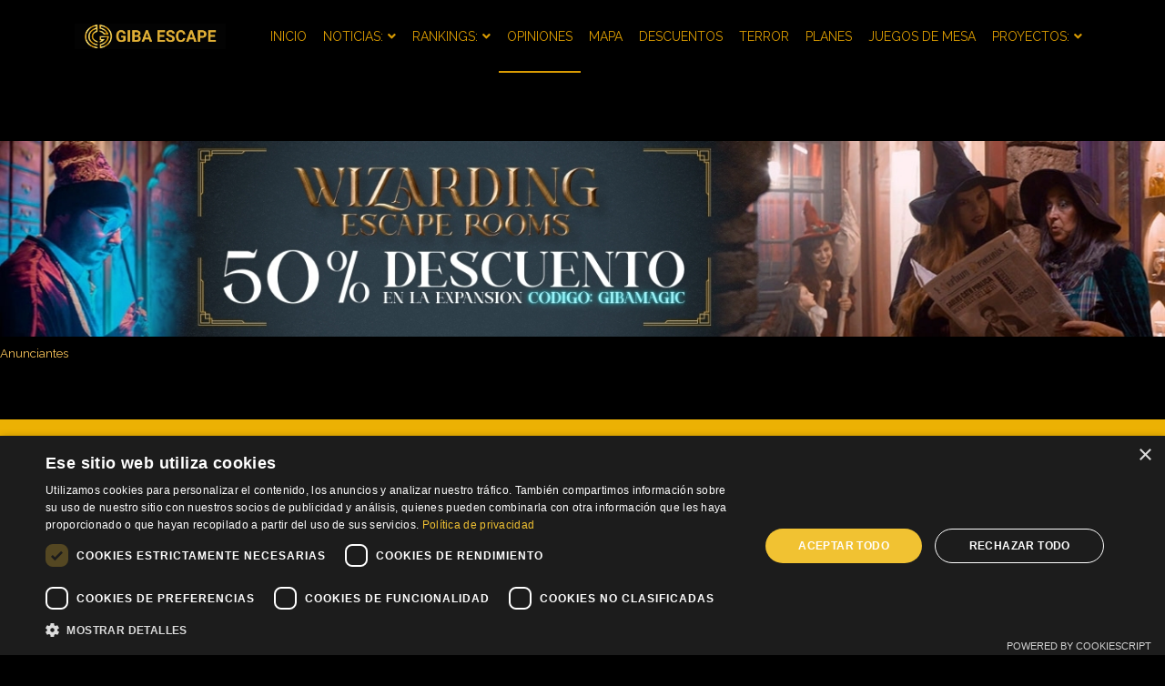

--- FILE ---
content_type: text/html; charset=utf-8
request_url: https://gibaescape.com/opiniones-escape-rooms/opinion-play-escape-room-alkatraz-medieval
body_size: 16483
content:
<!DOCTYPE html>
<html xmlns="http://www.w3.org/1999/xhtml" xml:lang="es-es" lang="es-es" dir="ltr">
	<head>
		<meta http-equiv="X-UA-Compatible" content="IE=edge">
		<meta name="viewport" content="width=device-width, initial-scale=1">
		<meta charset="utf-8">
	<meta name="author" content="Escape Rooms by Giba Escape">
	<meta name="description" content="Play Escape Room Alkatraz MEDIEVAL. ✅ Opiniones de esta sala en Barcelona. ⇨ Descubre en nuestro ranking los mejores de España.">
	<meta name="generator" content="Joomla! - Open Source Content Management">
	<title>▷ Opinión Play Escape Room | ALKATRAZ MEDIEVAL</title>
	<link href="/images/FAVICON.png#joomlaImage://local-images/FAVICON.png?width=16&height=16" rel="icon" type="image/vnd.microsoft.icon">
	<link href="https://gibaescape.com/component/search/?layout=blog&amp;id=211&amp;Itemid=518&amp;catid=85&amp;format=opensearch" rel="search" title="Search GIBA ESCAPE" type="application/opensearchdescription+xml">
<link href="/media/plg_content_vote/css/rating.min.css?d4b30d86dc96b758182d7d54adcea9b6" rel="stylesheet" />
	<link href="/components/com_sppagebuilder/assets/css/font-awesome-5.min.css?8f88f7e2753008a72f898a5354fb617a" rel="stylesheet" />
	<link href="/components/com_sppagebuilder/assets/css/font-awesome-v4-shims.css?8f88f7e2753008a72f898a5354fb617a" rel="stylesheet" />
	<link href="/components/com_sppagebuilder/assets/css/animate.min.css?8f88f7e2753008a72f898a5354fb617a" rel="stylesheet" />
	<link href="/components/com_sppagebuilder/assets/css/sppagebuilder.css?8f88f7e2753008a72f898a5354fb617a" rel="stylesheet" />
	<link href="/components/com_sppagebuilder/assets/css/magnific-popup.css" rel="stylesheet" />
	<link href="//fonts.googleapis.com/css?family=Raleway:100,200,300,regular,500,600,700,800,900&amp;amp;subset=latin" rel="stylesheet" />
	<link href="/templates/shaper_qubic/css/bootstrap.min.css" rel="stylesheet" />
	<link href="/templates/shaper_qubic/css/joomla-fontawesome.min.css" rel="stylesheet" />
	<link href="/templates/shaper_qubic/css/font-awesome-v4-shims.min.css" rel="stylesheet" />
	<link href="/templates/shaper_qubic/css/legacy.css" rel="stylesheet" />
	<link href="/templates/shaper_qubic/css/template.css" rel="stylesheet" />
	<link href="/templates/shaper_qubic/css/presets/preset1.css" rel="stylesheet" class="preset" />
	<link href="/templates/shaper_qubic/css/frontend-edit.css" rel="stylesheet" />
	<style>.sp-page-builder .page-content #section-id-1588411232934{box-shadow:0 0 0 0 #ffffff;}.sp-page-builder .page-content #section-id-1588411232934{padding-top:50px;padding-right:0px;padding-bottom:50px;padding-left:0px;margin-top:0px;margin-right:0px;margin-bottom:0px;margin-left:0px;border-radius:0px;}.sp-page-builder .page-content #section-id-1588411232934.sppb-row-overlay{border-radius:0px;}#column-id-1588411232931{border-radius:0px;box-shadow:0 0 0 0 #fff;}#column-wrap-id-1588411232931{max-width:50%;flex-basis:50%;}@media (max-width:1199.98px) {#column-wrap-id-1588411232931{max-width:50%;flex-basis:50%;}}@media (max-width:991.98px) {#column-wrap-id-1588411232931{max-width:50%;flex-basis:50%;}}@media (max-width:767.98px) {#column-wrap-id-1588411232931{max-width:100%;flex-basis:100%;}}@media (max-width:575.98px) {#column-wrap-id-1588411232931{max-width:100%;flex-basis:100%;}}#column-id-1588411232931 .sppb-column-overlay{border-radius:0px;}#sppb-addon-1588411232937 img{box-shadow:0 0 0 0 #ffffff;}#sppb-addon-wrapper-1588411232937{margin-top:0px;margin-right:0px;margin-bottom:30px;margin-left:0px;}@media (max-width:1199.98px) {#sppb-addon-wrapper-1588411232937{margin-top:0px;margin-right:0px;margin-bottom:30px;margin-left:0px;}}@media (max-width:991.98px) {#sppb-addon-wrapper-1588411232937{margin-top:0px;margin-right:0px;margin-bottom:30px;margin-left:0px;}}@media (max-width:767.98px) {#sppb-addon-wrapper-1588411232937{margin-top:0px;margin-right:0px;margin-bottom:10px;margin-left:0px;}}@media (max-width:575.98px) {#sppb-addon-wrapper-1588411232937{margin-top:0px;margin-right:0px;margin-bottom:10px;margin-left:0px;}}#sppb-addon-1588411232937 img{border-radius:0px;}#sppb-addon-1588411232937{text-align:center;}#column-id-1588411232932{border-radius:0px;box-shadow:0 0 0 0 #fff;}#column-wrap-id-1588411232932{max-width:50%;flex-basis:50%;}@media (max-width:1199.98px) {#column-wrap-id-1588411232932{max-width:50%;flex-basis:50%;}}@media (max-width:991.98px) {#column-wrap-id-1588411232932{max-width:50%;flex-basis:50%;}}@media (max-width:767.98px) {#column-wrap-id-1588411232932{max-width:100%;flex-basis:100%;}}@media (max-width:575.98px) {#column-wrap-id-1588411232932{max-width:100%;flex-basis:100%;}}#column-id-1588411232932 .sppb-column-overlay{border-radius:0px;}#sppb-addon-1588411232940{box-shadow:0 0 0 0 #ffffff;}#sppb-addon-wrapper-1588411232940{margin-top:0px;margin-right:0px;margin-bottom:30px;margin-left:0px;}@media (max-width:1199.98px) {#sppb-addon-wrapper-1588411232940{margin-top:0px;margin-right:0px;margin-bottom:30px;margin-left:0px;}}@media (max-width:991.98px) {#sppb-addon-wrapper-1588411232940{margin-top:0px;margin-right:0px;margin-bottom:30px;margin-left:0px;}}@media (max-width:767.98px) {#sppb-addon-wrapper-1588411232940{margin-top:0px;margin-right:0px;margin-bottom:10px;margin-left:0px;}}@media (max-width:575.98px) {#sppb-addon-wrapper-1588411232940{margin-top:0px;margin-right:0px;margin-bottom:10px;margin-left:0px;}}#column-id-1588411232933{border-radius:0px;box-shadow:0 0 0 0 #fff;}#column-wrap-id-1588411232933{max-width:100%;flex-basis:100%;}@media (max-width:1199.98px) {#column-wrap-id-1588411232933{max-width:100%;flex-basis:100%;}}@media (max-width:991.98px) {#column-wrap-id-1588411232933{max-width:100%;flex-basis:100%;}}@media (max-width:767.98px) {#column-wrap-id-1588411232933{max-width:100%;flex-basis:100%;}}@media (max-width:575.98px) {#column-wrap-id-1588411232933{max-width:100%;flex-basis:100%;}}#column-id-1588411232933 .sppb-column-overlay{border-radius:0px;}#sppb-addon-1588411232943{box-shadow:0 0 0 0 #ffffff;}#sppb-addon-wrapper-1588411232943{margin-top:0px;margin-right:0px;margin-bottom:30px;margin-left:0px;}@media (max-width:1199.98px) {#sppb-addon-wrapper-1588411232943{margin-top:0px;margin-right:0px;margin-bottom:30px;margin-left:0px;}}@media (max-width:991.98px) {#sppb-addon-wrapper-1588411232943{margin-top:0px;margin-right:0px;margin-bottom:30px;margin-left:0px;}}@media (max-width:767.98px) {#sppb-addon-wrapper-1588411232943{margin-top:0px;margin-right:0px;margin-bottom:10px;margin-left:0px;}}@media (max-width:575.98px) {#sppb-addon-wrapper-1588411232943{margin-top:0px;margin-right:0px;margin-bottom:10px;margin-left:0px;}}#column-wrap-id-1603013554299{max-width:100%;flex-basis:100%;}@media (max-width:1199.98px) {#column-wrap-id-1603013554299{max-width:100%;flex-basis:100%;}}@media (max-width:991.98px) {#column-wrap-id-1603013554299{max-width:100%;flex-basis:100%;}}@media (max-width:767.98px) {#column-wrap-id-1603013554299{max-width:100%;flex-basis:100%;}}@media (max-width:575.98px) {#column-wrap-id-1603013554299{max-width:100%;flex-basis:100%;}}#sppb-addon-1600932626416 img{box-shadow:0 0 0 0 #ffffff;}#sppb-addon-wrapper-1600932626416{margin-top:0px;margin-right:0px;margin-bottom:30px;margin-left:0px;}@media (max-width:1199.98px) {#sppb-addon-wrapper-1600932626416{margin-top:0px;margin-right:0px;margin-bottom:30px;margin-left:0px;}}@media (max-width:991.98px) {#sppb-addon-wrapper-1600932626416{margin-top:0px;margin-right:0px;margin-bottom:30px;margin-left:0px;}}@media (max-width:767.98px) {#sppb-addon-wrapper-1600932626416{margin-top:0px;margin-right:0px;margin-bottom:10px;margin-left:0px;}}@media (max-width:575.98px) {#sppb-addon-wrapper-1600932626416{margin-top:0px;margin-right:0px;margin-bottom:10px;margin-left:0px;}}#sppb-addon-1600932626416 img{border-radius:0px;}#sppb-addon-1600932626416{text-align:center;}#sppb-addon-1610833818224 img{box-shadow:0 0 0 0 #ffffff;}#sppb-addon-wrapper-1610833818224{margin-top:0px;margin-right:0px;margin-bottom:30px;margin-left:0px;}@media (max-width:1199.98px) {#sppb-addon-wrapper-1610833818224{margin-top:0px;margin-right:0px;margin-bottom:30px;margin-left:0px;}}@media (max-width:991.98px) {#sppb-addon-wrapper-1610833818224{margin-top:0px;margin-right:0px;margin-bottom:30px;margin-left:0px;}}@media (max-width:767.98px) {#sppb-addon-wrapper-1610833818224{margin-top:0px;margin-right:0px;margin-bottom:10px;margin-left:0px;}}@media (max-width:575.98px) {#sppb-addon-wrapper-1610833818224{margin-top:0px;margin-right:0px;margin-bottom:10px;margin-left:0px;}}#sppb-addon-1610833818224 img{border-radius:0px;}#sppb-addon-1610833818224{text-align:center;}#column-wrap-id-1603013554300{max-width:100%;flex-basis:100%;}@media (max-width:1199.98px) {#column-wrap-id-1603013554300{max-width:100%;flex-basis:100%;}}@media (max-width:991.98px) {#column-wrap-id-1603013554300{max-width:100%;flex-basis:100%;}}@media (max-width:767.98px) {#column-wrap-id-1603013554300{max-width:100%;flex-basis:100%;}}@media (max-width:575.98px) {#column-wrap-id-1603013554300{max-width:100%;flex-basis:100%;}}#sppb-addon-1588411882766{box-shadow:0 0 0 0 #ffffff;}#sppb-addon-wrapper-1588411882766{margin-top:0px;margin-right:0px;margin-bottom:30px;margin-left:0px;}@media (max-width:1199.98px) {#sppb-addon-wrapper-1588411882766{margin-top:0px;margin-right:0px;margin-bottom:30px;margin-left:0px;}}@media (max-width:991.98px) {#sppb-addon-wrapper-1588411882766{margin-top:0px;margin-right:0px;margin-bottom:30px;margin-left:0px;}}@media (max-width:767.98px) {#sppb-addon-wrapper-1588411882766{margin-top:0px;margin-right:0px;margin-bottom:10px;margin-left:0px;}}@media (max-width:575.98px) {#sppb-addon-wrapper-1588411882766{margin-top:0px;margin-right:0px;margin-bottom:10px;margin-left:0px;}}#sppb-addon-1588411882766 .sppb-addon-title{letter-spacing:0px;}#column-wrap-id-1603013554301{max-width:100%;flex-basis:100%;}@media (max-width:1199.98px) {#column-wrap-id-1603013554301{max-width:100%;flex-basis:100%;}}@media (max-width:991.98px) {#column-wrap-id-1603013554301{max-width:100%;flex-basis:100%;}}@media (max-width:767.98px) {#column-wrap-id-1603013554301{max-width:100%;flex-basis:100%;}}@media (max-width:575.98px) {#column-wrap-id-1603013554301{max-width:100%;flex-basis:100%;}}#sppb-addon-1588411882769 img{box-shadow:0 0 0 0 #ffffff;}#sppb-addon-wrapper-1588411882769{margin-top:0px;margin-right:0px;margin-bottom:30px;margin-left:0px;}@media (max-width:1199.98px) {#sppb-addon-wrapper-1588411882769{margin-top:0px;margin-right:0px;margin-bottom:30px;margin-left:0px;}}@media (max-width:991.98px) {#sppb-addon-wrapper-1588411882769{margin-top:0px;margin-right:0px;margin-bottom:30px;margin-left:0px;}}@media (max-width:767.98px) {#sppb-addon-wrapper-1588411882769{margin-top:0px;margin-right:0px;margin-bottom:10px;margin-left:0px;}}@media (max-width:575.98px) {#sppb-addon-wrapper-1588411882769{margin-top:0px;margin-right:0px;margin-bottom:10px;margin-left:0px;}}#sppb-addon-1588411882769 img{border-radius:0px;}#sppb-addon-1588411882769{text-align:left;}@media (max-width:1199.98px) {#sppb-addon-1588411882769{text-align:center;}}@media (max-width:991.98px) {#sppb-addon-1588411882769{text-align:center;}}</style>
	<style>.h1, .h2, .h3, .h4, .h5, .h6, h1, h2, h3, h4, h5, h6 {
    margin-top: 10px;
    margin-bottom: 0.5rem;
    font-weight: 500;
    line-height: 1.2;
    text-align: center;
}

.blog-item-content-wrapper {
    padding-top: 30px;
    background-color: rgb(15 15 15);
    padding: 40px 30px;
}

.pagination>li>a, .pagination>li>span {
    color: rgb(0 0 0 / 80%);
}

.pagination>li>a:hover, .pagination>li>a:focus, .pagination>li>span:hover, .pagination>li>span:focus {
    color: rgb(0 0 0 / 80%);
}

.entry-header h2 a {
    color: #d99b02;
}

.sp-page-title .breadcrumb {
    background: none;
    padding: 0;
    margin: 15px 0 0 0;
    display: none;
}

.helix-social-share-icon>ul {
    display: none;
    padding: 0;
    list-style: none;
}

.post-format {
    position: absolute;
    top: 0;
    left: -68px;
    display: none;
    width: 48px;
    height: 48px;
    font-size: 24px;
    line-height: 48px;
    text-align: center;
    color: #fff;
    border-radius: 3px;
}

.entry-header.has-post-format {
    margin-left: -9px;
}

.pull-left {
    float: left;
    margin-bottom: 10px;
}

h1, h2, h3, h4, h5, h6 {
    color: #ffc107;
}

.sp-page-title {
    padding: 35px 0;
    background-repeat: no-repeat;
    background-position: 50% 50%;
    background-size: cover;
    background-attachment: fixed;
    background-color: #333;
}

.sp-page-title h2 {
    font-size: 40px;
    font-weight: 600;
}

.sp-megamenu-parent >li >a {
    -webkit-transition: 400ms;
    -o-transition: 400ms;
    transition: 400ms;
    display: inline-block;
    padding: 0 9px;
    line-height: 80px;
    letter-spacing: 0;
    color: #d99b02;
    text-transform: uppercase;
    position: relative;
}

#sp-header {
    z-index: 999;
    -webkit-transition: 400ms;
    -o-transition: 400ms;
    transition: 400ms;
    position: relative;
    background: #000000;
}

#sp-header.has-slideshow.menu-fixed-out {
    background: transparent;
}

#offcanvas-toggler >i {
    color: #ffffff;
}

.offcanvas-menu .offcanvas-inner .sp-module ul > li a {
    -webkit-transition: 300ms;
    -o-transition: 300ms;
    transition: 300ms;
    padding: 4px 48px;
    color: #fff;
}

.offcanvas {
    position: fixed;
    bottom: 0;
    z-index: 1045;
    display: flex;
    flex-direction: column;
    max-width: 100%;
    visibility: inherit;
    background-color: rgb(0 0 0 / 0%);
    background-clip: content-box;
    outline: 0;
    transition: transform .3s ease-in-out;
}

.blog-item-content-wrapper {
    padding-top: 30px;
    background-color: rgb(15 15 15);
    padding: 0px 0px;
}

.sp-megamenu-parent .sp-dropdown .sp-dropdown-inner {
    background: #fff;
    box-shadow: 0 3px 5px 0 rgb(0 0 0 / 20%);
    padding: 20px;
    width: 280px;
}

.sppb-addon.sppb-addon-video {display: grid;}
.sppb-addon-video > h3 {order: 2;}
.sppb-addon-video > .sppb-video-block {order: 1;}

#tab_9VwaEN6Via th:nth-child(2),
#tab_9VwaEN6Via td.tabcustom1 {
    pointer-events: none !important; /* desactiva clic */
    background-image: none !important; /* quita flechas */
    cursor: default !important;
}

#tab_9VwaEN6Via th.tabcustom2,
#tab_9VwaEN6Via td.tabcustom2 {
    pointer-events: none !important;  /* bloquea el clic en cabecera */
    background-image: none !important; /* quita las flechitas de ordenar */
    cursor: default !important;
}

/* ===== Diferenciar menú y submenú en el offcanvas (móvil) ===== */
@media (max-width: 992px) {

  /* 1) Ítems principales (primer nivel) */
  .offcanvas-menu .menu > li > a,
  .offcanvas-menu .mod-menu > li > a {
    font-weight: 700 !important;
    font-size: 1.1rem !important;
    text-transform: uppercase;
    letter-spacing: .02em;
    color: #fff !important;           /* más contraste */
  }

  /* 2) Submenús (cualquier nivel anidado) */
  .offcanvas-menu .menu li li > a,
  .offcanvas-menu .mod-menu li li > a,
  .offcanvas-menu .menu .nav-child li > a {
    font-weight: 400 !important;
    font-size: .95rem !important;
    color: rgba(255,255,255,.85) !important;
    padding-left: 22px !important;    /* sangría visual */
    line-height: 1.4 !important;
  }

  /* 3) Marcador delante del submenú (opcional) */
  .offcanvas-menu .menu li li > a::before,
  .offcanvas-menu .mod-menu li li > a::before {
    content: "– ";
    opacity: .7;
  }
}
</style>
	<style>body{font-family:Raleway, sans-serif; font-size:16px; font-weight:normal; }</style>
	<style>h1{font-family:Raleway, sans-serif; font-weight:700; }</style>
	<style>h2{font-family:Raleway, sans-serif; font-weight:700; }</style>
	<style>h3{font-family:Raleway, sans-serif; font-weight:500; }</style>
	<style>h4{font-family:Raleway, sans-serif; font-weight:normal; }</style>
	<style>h5{font-family:Raleway, sans-serif; font-weight:normal; }</style>
	<style>h6{font-family:Raleway, sans-serif; font-weight:normal; }</style>
	<style>.sp-megamenu-parent{font-family:Raleway, sans-serif; font-size:14px; font-weight:normal; }</style>
	<style>@media (min-width: 1400px) {
.container {
max-width: 1140px;
}
}</style>
<script type="application/json" class="joomla-script-options new">{"system.paths":{"root":"","rootFull":"https:\/\/gibaescape.com\/","base":"","baseFull":"https:\/\/gibaescape.com\/"},"csrf.token":"d85baa37ed7f268255bbf804e73e17fe"}</script>
	<script src="/media/system/js/core.min.js?37ffe4186289eba9c5df81bea44080aff77b9684"></script>
	<script src="/media/vendor/bootstrap/js/bootstrap-es5.min.js?5.3.2" nomodule defer></script>
	<script src="/media/vendor/jquery/js/jquery.min.js?3.7.1"></script>
	<script src="/media/legacy/js/jquery-noconflict.min.js?647005fc12b79b3ca2bb30c059899d5994e3e34d"></script>
	<script src="/media/vendor/bootstrap/js/alert.min.js?5.3.2" type="module"></script>
	<script src="/media/vendor/bootstrap/js/button.min.js?5.3.2" type="module"></script>
	<script src="/media/vendor/bootstrap/js/carousel.min.js?5.3.2" type="module"></script>
	<script src="/media/vendor/bootstrap/js/collapse.min.js?5.3.2" type="module"></script>
	<script src="/media/vendor/bootstrap/js/dropdown.min.js?5.3.2" type="module"></script>
	<script src="/media/vendor/bootstrap/js/modal.min.js?5.3.2" type="module"></script>
	<script src="/media/vendor/bootstrap/js/offcanvas.min.js?5.3.2" type="module"></script>
	<script src="/media/vendor/bootstrap/js/popover.min.js?5.3.2" type="module"></script>
	<script src="/media/vendor/bootstrap/js/scrollspy.min.js?5.3.2" type="module"></script>
	<script src="/media/vendor/bootstrap/js/tab.min.js?5.3.2" type="module"></script>
	<script src="/media/vendor/bootstrap/js/toast.min.js?5.3.2" type="module"></script>
	<script src="/components/com_sppagebuilder/assets/js/jquery.parallax.js?8f88f7e2753008a72f898a5354fb617a"></script>
	<script src="/components/com_sppagebuilder/assets/js/sppagebuilder.js?8f88f7e2753008a72f898a5354fb617a" defer></script>
	<script src="/components/com_sppagebuilder/assets/js/jquery.magnific-popup.min.js"></script>
	<script src="/templates/shaper_qubic/js/bootstrap.min.js"></script>
	<script src="/templates/shaper_qubic/js/jquery.sticky.js"></script>
	<script src="/templates/shaper_qubic/js/main.js"></script>
	<script src="/templates/shaper_qubic/js/smoothscroll.js"></script>
	<script src="/templates/shaper_qubic/js/jquery.nav.js"></script>
	<script src="/templates/shaper_qubic/js/frontend-edit.js"></script>
	<script>
var onePageUrl = 'https://gibaescape.com/';
</script>
	<script>
var sp_preloader = '';
</script>
	<script>
var sp_gotop = '';
</script>
	<script>
var sp_offanimation = '';
</script>
		<!-- Global site tag (gtag.js) - Google Analytics --> 
<script async src="https://www.googletagmanager.com/gtag/js?id=UA-159834082-1"></script>
<script>
  window.dataLayer = window.dataLayer || [];
  function gtag(){dataLayer.push(arguments);}
  gtag('js', new Date());

  gtag('config', 'UA-159834082-1');
</script>

<script type="text/javascript" charset="UTF-8" src="//cdn.cookie-script.com/s/2d2af43107dd701659ab8c4b458c7a5e.js"></script>
	</head>
	
<body class="site com-content view-article layout-blog no-task itemid-518 es-es ltr  sticky-header layout-fluid off-canvas-menu-init">
	
		<div class="body-wrapper">
			<div class="body-innerwrapper">
				<header id="sp-header"><div class="container"><div class="row"><div id="sp-logo" class="col-8 col-lg-2 "><div class="sp-column "><div class="logo"><a href="/"><img class="sp-default-logo d-none d-lg-block" src="/images/escape-rooms-by-giba-escape-logo-final.png#joomlaImage://local-images/escape-rooms-by-giba-escape-logo-final.png?width=1200&height=200" srcset="" alt="GIBA ESCAPE"><img class="sp-default-logo d-inline-block d-lg-none" src="/images/mobile-head-giba-escape.png#joomlaImage://local-images/mobile-head-giba-escape.png?width=1200&height=200" alt="GIBA ESCAPE"></a></div></div></div><div id="sp-menu" class="col-4 col-lg-10 "><div class="sp-column ">			<div class='sp-megamenu-wrapper'>
				<a id="offcanvas-toggler" class="d-block d-lg-none" href="#"><i class="fa fa-bars"></i></a>
				<ul class="sp-megamenu-parent menu-fade d-none d-lg-block"><li class="sp-menu-item  home"><a  href="/"  >INICIO</a></li><li class="sp-menu-item sp-has-child  no-scroll"><a  href="#"  title="NOTICIAS" >NOTICIAS:</a><div class="sp-dropdown sp-dropdown-main sp-menu-right" style="width: 240px;"><div class="sp-dropdown-inner"><ul class="sp-dropdown-items"><li class="sp-menu-item  no-scroll"><a  href="/noticias/escape-rooms-y-ocio"  title="NOTICIAS ESCAPE ROOMS Y OCIO" >- ESCAPE ROOMS Y OCIO</a></li><li class="sp-menu-item  no-scroll"><a  href="/noticias/videojuegos"  title="NOTICIAS VIDEOJUEGOS" >- VIDEOJUEGOS</a></li></ul></div></div></li><li class="sp-menu-item sp-has-child  no-scroll"><a  href="#"  title="Ranking" >RANKINGS:</a><div class="sp-dropdown sp-dropdown-main sp-menu-right" style="width: 240px;"><div class="sp-dropdown-inner"><ul class="sp-dropdown-items"><li class="sp-menu-item  no-scroll"><a  href="/ranking/ranking-salas-de-escape"  title="MAPA" >- RANKING GENERAL</a></li><li class="sp-menu-item  no-scroll"><a  href="/terror"  >- RANKING TERROR</a></li><li class="sp-menu-item  no-scroll"><a  href="/ranking/ranking-internacional"  >- RANKING INT.</a></li><li class="sp-menu-item  no-scroll"><a  href="/ranking/videojuegos"  >- RANKING VIDEOJUEGOS</a></li></ul></div></div></li><li class="sp-menu-item  no-scroll current-item active"><a  href="/opiniones-escape-rooms"  title="Opiniones Escape Rooms España" >OPINIONES</a></li><li class="sp-menu-item  no-scroll"><a  href="/mapa-escape-rooms"  title="MAPA" >MAPA</a></li><li class="sp-menu-item  no-scroll"><a  href="/descuentos-escape-rooms"  title="DESCUENTOS" >DESCUENTOS</a></li><li class="sp-menu-item  no-scroll"><a  href="/terror"  >TERROR</a></li><li class="sp-menu-item  no-scroll"><a  href="/planes"  title="PLANES DE OCIO" >PLANES</a></li><li class="sp-menu-item  no-scroll"><a  href="/juegos-de-mesa"  title="NOTICIAS VIDEOJUEGOS" >JUEGOS DE MESA</a></li><li class="sp-menu-item sp-has-child  no-scroll"><a  href="#"  title="Ranking" >PROYECTOS:</a><div class="sp-dropdown sp-dropdown-main sp-menu-right" style="width: 240px;"><div class="sp-dropdown-inner"><ul class="sp-dropdown-items"><li class="sp-menu-item  no-scroll"><a  href="/proyectos/oktoberescapefest"  title="OKTOBER ESCAPE FEST" >- OKTOBER ESCAPE FEST</a></li><li class="sp-menu-item  no-scroll"><a  href="/proyectos/escape-room-giba-awards"  title="AWARDS" >- GIBA AWARDS</a></li><li class="sp-menu-item  no-scroll"><a  href="/proyectos/giba-tv"  title="GIBA TV" >- GIBA TV</a></li><li class="sp-menu-item  no-scroll"><a  href="/proyectos/creaciones-y-colabs"  title="PROYECTOS" >- CREACIONES Y COLABS.</a></li></ul></div></div></li></ul>			</div>
		</div></div></div></div></header><section id="sp-banner-1"><div class="row"><div id="sp-position3" class="col-lg-12 "><div class="sp-column "><div class="sp-module "><div class="sp-module-content"><div class="mod-sppagebuilder  sp-page-builder" data-module_id="154">
	<div class="page-content">
		<section id="section-id-1720082641037" class="sppb-section" ><div class="sppb-row-container"><div class="sppb-row"><div class="sppb-row-column" id="column-wrap-id-1720082641036"><div id="column-id-1720082641036" class="sppb-column" ><div class="sppb-column-addons"><div id="sppb-addon-wrapper-1720082679136" class="sppb-addon-wrapper "><div id="sppb-addon-1720082679136" class="clearfix  "     ><div class="sppb-addon sppb-addon-single-image  "><div class="sppb-addon-content"><div class="sppb-addon-single-image-container"><a href="https://wizardingescaperooms.com/" target="_blank"><img class="sppb-img-responsive" src="/images/2025/05/09/giba-escape-wizarding-escaperoom-la-varita-de-los-margoro.jpg" srcset="/images/2025/05/09/giba-escape-wizarding-escaperoom-la-varita-de-los-margoro.jpg 2x" alt="Image" title="" width="1360" height="228" /></a></div></div></div><style type="text/css">#sppb-addon-1720082679136{
}#sppb-addon-1720082679136 img{
box-shadow: 0 0 0 0 #FFFFFF;
}#sppb-addon-1720082679136{
}#sppb-addon-wrapper-1720082679136{
}#sppb-addon-1720082679136 .sppb-addon-title{
}</style><style type="text/css">#sppb-addon-1720082679136 img{
border-radius: 0px;
}#sppb-addon-1720082679136 .sppb-addon-title{
}#sppb-addon-1720082679136{
}</style></div></div></div></div></div></div></div></section><style type="text/css">.sp-page-builder .page-content #section-id-1709720901430{box-shadow:0px 0px 0px 0px #FFFFFF;}.sp-page-builder .page-content #section-id-1709720901430{padding-top:0px;padding-right:0px;padding-bottom:0px;padding-left:0px;margin-top:0px;margin-right:0px;margin-bottom:0px;margin-left:0px;}@media (max-width:1199.98px) {.sp-page-builder .page-content #section-id-1709720901430{padding-top:75px;padding-right:0px;padding-bottom:75px;padding-left:0px;margin-top:0px;margin-right:0px;margin-bottom:0px;margin-left:0px;}}@media (max-width:991.98px) {.sp-page-builder .page-content #section-id-1709720901430{padding-top:75px;padding-right:0px;padding-bottom:75px;padding-left:0px;margin-top:0px;margin-right:0px;margin-bottom:0px;margin-left:0px;}}@media (max-width:767.98px) {.sp-page-builder .page-content #section-id-1709720901430{padding-top:75px;padding-right:0px;padding-bottom:75px;padding-left:0px;margin-top:0px;margin-right:0px;margin-bottom:0px;margin-left:0px;}}@media (max-width:575.98px) {.sp-page-builder .page-content #section-id-1709720901430{padding-top:75px;padding-right:0px;padding-bottom:75px;padding-left:0px;margin-top:0px;margin-right:0px;margin-bottom:0px;margin-left:0px;}}#column-id-1709720901429{box-shadow:0 0 0 0 #FFFFFF;}#column-wrap-id-1709720901429{max-width:15.681833333333334%;flex-basis:15.681833333333334%;}@media (max-width:1199.98px) {#column-wrap-id-1709720901429{max-width:16.666667%;flex-basis:16.666667%;}}@media (max-width:991.98px) {#column-wrap-id-1709720901429{max-width:16.666667%;flex-basis:16.666667%;}}@media (max-width:767.98px) {#column-wrap-id-1709720901429{max-width:100%;flex-basis:100%;}}@media (max-width:575.98px) {#column-wrap-id-1709720901429{max-width:100%;flex-basis:100%;}}#column-id-1709720901439{box-shadow:0 0 0 0 #FFFFFF;}#column-wrap-id-1709720901439{max-width:15.984936363636363%;flex-basis:15.984936363636363%;}@media (max-width:1199.98px) {#column-wrap-id-1709720901439{max-width:16.666667%;flex-basis:16.666667%;}}@media (max-width:991.98px) {#column-wrap-id-1709720901439{max-width:16.666667%;flex-basis:16.666667%;}}@media (max-width:767.98px) {#column-wrap-id-1709720901439{max-width:100%;flex-basis:100%;}}@media (max-width:575.98px) {#column-wrap-id-1709720901439{max-width:100%;flex-basis:100%;}}#column-id-1709720901440{box-shadow:0 0 0 0 #FFFFFF;}#column-wrap-id-1709720901440{max-width:14.806160606060606%;flex-basis:14.806160606060606%;}@media (max-width:1199.98px) {#column-wrap-id-1709720901440{max-width:16.666667%;flex-basis:16.666667%;}}@media (max-width:991.98px) {#column-wrap-id-1709720901440{max-width:16.666667%;flex-basis:16.666667%;}}@media (max-width:767.98px) {#column-wrap-id-1709720901440{max-width:100%;flex-basis:100%;}}@media (max-width:575.98px) {#column-wrap-id-1709720901440{max-width:100%;flex-basis:100%;}}#column-id-1709720901441{box-shadow:0 0 0 0 #FFFFFF;}#column-wrap-id-1709720901441{max-width:17.08779696969697%;flex-basis:17.08779696969697%;}@media (max-width:1199.98px) {#column-wrap-id-1709720901441{max-width:16.666667%;flex-basis:16.666667%;}}@media (max-width:991.98px) {#column-wrap-id-1709720901441{max-width:16.666667%;flex-basis:16.666667%;}}@media (max-width:767.98px) {#column-wrap-id-1709720901441{max-width:100%;flex-basis:100%;}}@media (max-width:575.98px) {#column-wrap-id-1709720901441{max-width:100%;flex-basis:100%;}}#column-id-1709720901449{box-shadow:0 0 0 0 #FFFFFF;}#column-wrap-id-1709720901449{max-width:19.77280303030303%;flex-basis:19.77280303030303%;}@media (max-width:1199.98px) {#column-wrap-id-1709720901449{max-width:16.666667%;flex-basis:16.666667%;}}@media (max-width:991.98px) {#column-wrap-id-1709720901449{max-width:16.666667%;flex-basis:16.666667%;}}@media (max-width:767.98px) {#column-wrap-id-1709720901449{max-width:100%;flex-basis:100%;}}@media (max-width:575.98px) {#column-wrap-id-1709720901449{max-width:100%;flex-basis:100%;}}.sp-page-builder .page-content #section-id-1755089177616{box-shadow:0 0 0 0 #FFFFFF;}.sp-page-builder .page-content #section-id-1755089177616{padding-top:33px;padding-right:0px;padding-bottom:21px;padding-left:0px;margin-top:0px;margin-right:0px;margin-bottom:0px;margin-left:0px;}@media (max-width:1199.98px) {.sp-page-builder .page-content #section-id-1755089177616{padding-top:75px;padding-right:0px;padding-bottom:75px;padding-left:0px;margin-top:0px;margin-right:0px;margin-bottom:0px;margin-left:0px;}}@media (max-width:991.98px) {.sp-page-builder .page-content #section-id-1755089177616{padding-top:75px;padding-right:0px;padding-bottom:75px;padding-left:0px;margin-top:0px;margin-right:0px;margin-bottom:0px;margin-left:0px;}}@media (max-width:767.98px) {.sp-page-builder .page-content #section-id-1755089177616{padding-top:75px;padding-right:0px;padding-bottom:75px;padding-left:0px;margin-top:0px;margin-right:0px;margin-bottom:0px;margin-left:0px;}}@media (max-width:575.98px) {.sp-page-builder .page-content #section-id-1755089177616{padding-top:18px;padding-right:0px;padding-bottom:12px;padding-left:0px;margin-top:0px;margin-right:0px;margin-bottom:0px;margin-left:0px;}}#column-id-1755089177615{box-shadow:0 0 0 0 #FFFFFF;}#column-wrap-id-1755089177615{max-width:100%;flex-basis:100%;}@media (max-width:1199.98px) {#column-wrap-id-1755089177615{max-width:100%;flex-basis:100%;}}@media (max-width:991.98px) {#column-wrap-id-1755089177615{max-width:100%;flex-basis:100%;}}@media (max-width:767.98px) {#column-wrap-id-1755089177615{max-width:100%;flex-basis:100%;}}@media (max-width:575.98px) {#column-wrap-id-1755089177615{max-width:100%;flex-basis:100%;}}.sp-page-builder .page-content #section-id-1758215384268{box-shadow:0 0 0 0 #FFFFFF;}.sp-page-builder .page-content #section-id-1758215384268{padding-top:1px;padding-right:0px;padding-bottom:61px;padding-left:0px;margin-top:0px;margin-right:0px;margin-bottom:0px;margin-left:0px;}@media (max-width:1199.98px) {.sp-page-builder .page-content #section-id-1758215384268{padding-top:2px;padding-right:0px;padding-bottom:46px;padding-left:0px;margin-top:0px;margin-right:0px;margin-bottom:0px;margin-left:0px;}}@media (max-width:991.98px) {.sp-page-builder .page-content #section-id-1758215384268{padding-top:5px;padding-right:0px;padding-bottom:52px;padding-left:0px;margin-top:0px;margin-right:0px;margin-bottom:0px;margin-left:0px;}}@media (max-width:767.98px) {.sp-page-builder .page-content #section-id-1758215384268{padding-top:0px;padding-right:0px;padding-bottom:46px;padding-left:0px;margin-top:0px;margin-right:0px;margin-bottom:0px;margin-left:0px;}}@media (max-width:575.98px) {.sp-page-builder .page-content #section-id-1758215384268{padding-top:0px;padding-right:0px;padding-bottom:29px;padding-left:0px;margin-top:0px;margin-right:0px;margin-bottom:0px;margin-left:0px;}}#column-id-1758215384267{box-shadow:0 0 0 0 #FFFFFF;}#column-wrap-id-1758215384267{max-width:100%;flex-basis:100%;}@media (max-width:1199.98px) {#column-wrap-id-1758215384267{max-width:100%;flex-basis:100%;}}@media (max-width:991.98px) {#column-wrap-id-1758215384267{max-width:100%;flex-basis:100%;}}@media (max-width:767.98px) {#column-wrap-id-1758215384267{max-width:100%;flex-basis:100%;}}@media (max-width:575.98px) {#column-wrap-id-1758215384267{max-width:100%;flex-basis:100%;}}.sp-page-builder .page-content #section-id-1720082641037{box-shadow:0 0 0 0 #FFFFFF;}.sp-page-builder .page-content #section-id-1720082641037{padding-top:75px;padding-right:0px;padding-bottom:5px;padding-left:0px;margin-top:0px;margin-right:0px;margin-bottom:0px;margin-left:0px;}@media (max-width:1199.98px) {.sp-page-builder .page-content #section-id-1720082641037{padding-top:75px;padding-right:0px;padding-bottom:75px;padding-left:0px;margin-top:0px;margin-right:0px;margin-bottom:0px;margin-left:0px;}}@media (max-width:991.98px) {.sp-page-builder .page-content #section-id-1720082641037{padding-top:75px;padding-right:0px;padding-bottom:75px;padding-left:0px;margin-top:0px;margin-right:0px;margin-bottom:0px;margin-left:0px;}}@media (max-width:767.98px) {.sp-page-builder .page-content #section-id-1720082641037{padding-top:75px;padding-right:0px;padding-bottom:75px;padding-left:0px;margin-top:0px;margin-right:0px;margin-bottom:0px;margin-left:0px;}}@media (max-width:575.98px) {.sp-page-builder .page-content #section-id-1720082641037{padding-top:43px;padding-right:0px;padding-bottom:4px;padding-left:0px;margin-top:0px;margin-right:0px;margin-bottom:0px;margin-left:0px;}}#column-id-1720082641036{box-shadow:0 0 0 0 #FFFFFF;}#column-wrap-id-1720082641036{max-width:100%;flex-basis:100%;}@media (max-width:1199.98px) {#column-wrap-id-1720082641036{max-width:100%;flex-basis:100%;}}@media (max-width:991.98px) {#column-wrap-id-1720082641036{max-width:100%;flex-basis:100%;}}@media (max-width:767.98px) {#column-wrap-id-1720082641036{max-width:100%;flex-basis:100%;}}@media (max-width:575.98px) {#column-wrap-id-1720082641036{max-width:100%;flex-basis:100%;}}</style>	</div>
</div>
</div></div></div></div></div></section><section id="sp-page-title"><div class="row"><div id="sp-title" class="col-lg-12 "><div class="sp-column "><div class="sp-module "><div class="sp-module-content"><div class="mod-sppagebuilder  sp-page-builder" data-module_id="167">
	<div class="page-content">
		<section id="section-id-1758215384268" class="sppb-section" ><div class="sppb-row-container"><div class="sppb-row"><div class="sppb-row-column" id="column-wrap-id-1758215384267"><div id="column-id-1758215384267" class="sppb-column" ><div class="sppb-column-addons"><div id="sppb-addon-wrapper-1758215396388" class="sppb-addon-wrapper "><div id="sppb-addon-1758215396388" class="clearfix  "     ><div class="sppb-addon sppb-addon-text-block " ><div class="sppb-addon-content"><span style="font-size: 10pt;" data-mce-style="font-size: 10pt;">Anunciantes</span></div></div><style type="text/css">#sppb-addon-1758215396388{
color: #fbc65b;
}#sppb-addon-1758215396388{
box-shadow: 0 0 0 0 #FFFFFF;
}#sppb-addon-1758215396388{
color: #fbc65b;
}#sppb-addon-wrapper-1758215396388{
}#sppb-addon-1758215396388 .sppb-addon-title{
}</style><style type="text/css">#sppb-addon-1758215396388 .sppb-addon-text-block{
}#sppb-addon-1758215396388 .sppb-addon-text-block .sppb-addon-content{
}</style></div></div></div></div></div></div></div></section><style type="text/css">.sp-page-builder .page-content #section-id-1709720901430{box-shadow:0px 0px 0px 0px #FFFFFF;}.sp-page-builder .page-content #section-id-1709720901430{padding-top:0px;padding-right:0px;padding-bottom:0px;padding-left:0px;margin-top:0px;margin-right:0px;margin-bottom:0px;margin-left:0px;}@media (max-width:1199.98px) {.sp-page-builder .page-content #section-id-1709720901430{padding-top:75px;padding-right:0px;padding-bottom:75px;padding-left:0px;margin-top:0px;margin-right:0px;margin-bottom:0px;margin-left:0px;}}@media (max-width:991.98px) {.sp-page-builder .page-content #section-id-1709720901430{padding-top:75px;padding-right:0px;padding-bottom:75px;padding-left:0px;margin-top:0px;margin-right:0px;margin-bottom:0px;margin-left:0px;}}@media (max-width:767.98px) {.sp-page-builder .page-content #section-id-1709720901430{padding-top:75px;padding-right:0px;padding-bottom:75px;padding-left:0px;margin-top:0px;margin-right:0px;margin-bottom:0px;margin-left:0px;}}@media (max-width:575.98px) {.sp-page-builder .page-content #section-id-1709720901430{padding-top:75px;padding-right:0px;padding-bottom:75px;padding-left:0px;margin-top:0px;margin-right:0px;margin-bottom:0px;margin-left:0px;}}#column-id-1709720901429{box-shadow:0 0 0 0 #FFFFFF;}#column-wrap-id-1709720901429{max-width:15.681833333333334%;flex-basis:15.681833333333334%;}@media (max-width:1199.98px) {#column-wrap-id-1709720901429{max-width:16.666667%;flex-basis:16.666667%;}}@media (max-width:991.98px) {#column-wrap-id-1709720901429{max-width:16.666667%;flex-basis:16.666667%;}}@media (max-width:767.98px) {#column-wrap-id-1709720901429{max-width:100%;flex-basis:100%;}}@media (max-width:575.98px) {#column-wrap-id-1709720901429{max-width:100%;flex-basis:100%;}}#column-id-1709720901439{box-shadow:0 0 0 0 #FFFFFF;}#column-wrap-id-1709720901439{max-width:15.984936363636363%;flex-basis:15.984936363636363%;}@media (max-width:1199.98px) {#column-wrap-id-1709720901439{max-width:16.666667%;flex-basis:16.666667%;}}@media (max-width:991.98px) {#column-wrap-id-1709720901439{max-width:16.666667%;flex-basis:16.666667%;}}@media (max-width:767.98px) {#column-wrap-id-1709720901439{max-width:100%;flex-basis:100%;}}@media (max-width:575.98px) {#column-wrap-id-1709720901439{max-width:100%;flex-basis:100%;}}#column-id-1709720901440{box-shadow:0 0 0 0 #FFFFFF;}#column-wrap-id-1709720901440{max-width:14.806160606060606%;flex-basis:14.806160606060606%;}@media (max-width:1199.98px) {#column-wrap-id-1709720901440{max-width:16.666667%;flex-basis:16.666667%;}}@media (max-width:991.98px) {#column-wrap-id-1709720901440{max-width:16.666667%;flex-basis:16.666667%;}}@media (max-width:767.98px) {#column-wrap-id-1709720901440{max-width:100%;flex-basis:100%;}}@media (max-width:575.98px) {#column-wrap-id-1709720901440{max-width:100%;flex-basis:100%;}}#column-id-1709720901441{box-shadow:0 0 0 0 #FFFFFF;}#column-wrap-id-1709720901441{max-width:17.08779696969697%;flex-basis:17.08779696969697%;}@media (max-width:1199.98px) {#column-wrap-id-1709720901441{max-width:16.666667%;flex-basis:16.666667%;}}@media (max-width:991.98px) {#column-wrap-id-1709720901441{max-width:16.666667%;flex-basis:16.666667%;}}@media (max-width:767.98px) {#column-wrap-id-1709720901441{max-width:100%;flex-basis:100%;}}@media (max-width:575.98px) {#column-wrap-id-1709720901441{max-width:100%;flex-basis:100%;}}#column-id-1709720901449{box-shadow:0 0 0 0 #FFFFFF;}#column-wrap-id-1709720901449{max-width:19.77280303030303%;flex-basis:19.77280303030303%;}@media (max-width:1199.98px) {#column-wrap-id-1709720901449{max-width:16.666667%;flex-basis:16.666667%;}}@media (max-width:991.98px) {#column-wrap-id-1709720901449{max-width:16.666667%;flex-basis:16.666667%;}}@media (max-width:767.98px) {#column-wrap-id-1709720901449{max-width:100%;flex-basis:100%;}}@media (max-width:575.98px) {#column-wrap-id-1709720901449{max-width:100%;flex-basis:100%;}}.sp-page-builder .page-content #section-id-1755089177616{box-shadow:0 0 0 0 #FFFFFF;}.sp-page-builder .page-content #section-id-1755089177616{padding-top:33px;padding-right:0px;padding-bottom:21px;padding-left:0px;margin-top:0px;margin-right:0px;margin-bottom:0px;margin-left:0px;}@media (max-width:1199.98px) {.sp-page-builder .page-content #section-id-1755089177616{padding-top:75px;padding-right:0px;padding-bottom:75px;padding-left:0px;margin-top:0px;margin-right:0px;margin-bottom:0px;margin-left:0px;}}@media (max-width:991.98px) {.sp-page-builder .page-content #section-id-1755089177616{padding-top:75px;padding-right:0px;padding-bottom:75px;padding-left:0px;margin-top:0px;margin-right:0px;margin-bottom:0px;margin-left:0px;}}@media (max-width:767.98px) {.sp-page-builder .page-content #section-id-1755089177616{padding-top:75px;padding-right:0px;padding-bottom:75px;padding-left:0px;margin-top:0px;margin-right:0px;margin-bottom:0px;margin-left:0px;}}@media (max-width:575.98px) {.sp-page-builder .page-content #section-id-1755089177616{padding-top:18px;padding-right:0px;padding-bottom:12px;padding-left:0px;margin-top:0px;margin-right:0px;margin-bottom:0px;margin-left:0px;}}#column-id-1755089177615{box-shadow:0 0 0 0 #FFFFFF;}#column-wrap-id-1755089177615{max-width:100%;flex-basis:100%;}@media (max-width:1199.98px) {#column-wrap-id-1755089177615{max-width:100%;flex-basis:100%;}}@media (max-width:991.98px) {#column-wrap-id-1755089177615{max-width:100%;flex-basis:100%;}}@media (max-width:767.98px) {#column-wrap-id-1755089177615{max-width:100%;flex-basis:100%;}}@media (max-width:575.98px) {#column-wrap-id-1755089177615{max-width:100%;flex-basis:100%;}}.sp-page-builder .page-content #section-id-1758215384268{box-shadow:0 0 0 0 #FFFFFF;}.sp-page-builder .page-content #section-id-1758215384268{padding-top:1px;padding-right:0px;padding-bottom:61px;padding-left:0px;margin-top:0px;margin-right:0px;margin-bottom:0px;margin-left:0px;}@media (max-width:1199.98px) {.sp-page-builder .page-content #section-id-1758215384268{padding-top:2px;padding-right:0px;padding-bottom:46px;padding-left:0px;margin-top:0px;margin-right:0px;margin-bottom:0px;margin-left:0px;}}@media (max-width:991.98px) {.sp-page-builder .page-content #section-id-1758215384268{padding-top:5px;padding-right:0px;padding-bottom:52px;padding-left:0px;margin-top:0px;margin-right:0px;margin-bottom:0px;margin-left:0px;}}@media (max-width:767.98px) {.sp-page-builder .page-content #section-id-1758215384268{padding-top:0px;padding-right:0px;padding-bottom:46px;padding-left:0px;margin-top:0px;margin-right:0px;margin-bottom:0px;margin-left:0px;}}@media (max-width:575.98px) {.sp-page-builder .page-content #section-id-1758215384268{padding-top:0px;padding-right:0px;padding-bottom:29px;padding-left:0px;margin-top:0px;margin-right:0px;margin-bottom:0px;margin-left:0px;}}#column-id-1758215384267{box-shadow:0 0 0 0 #FFFFFF;}#column-wrap-id-1758215384267{max-width:100%;flex-basis:100%;}@media (max-width:1199.98px) {#column-wrap-id-1758215384267{max-width:100%;flex-basis:100%;}}@media (max-width:991.98px) {#column-wrap-id-1758215384267{max-width:100%;flex-basis:100%;}}@media (max-width:767.98px) {#column-wrap-id-1758215384267{max-width:100%;flex-basis:100%;}}@media (max-width:575.98px) {#column-wrap-id-1758215384267{max-width:100%;flex-basis:100%;}}</style>	</div>
</div>
</div></div><div class="sp-page-title"style="background-color: #ecb103;"><div class="container"><h2>OPINIONES ESCAPE ROOMS</h2>
<ol class="breadcrumb">
	<li class="breadcrumb-item"><i class="fa fa-home"></i></li><li class="breadcrumb-item"><a href="/opiniones-escape-rooms" class="pathway">OPINIONES</a></li></ol>
</div></div></div></div></div></section><section id="sp-cabecera-2"><div class="container"><div class="row"><div id="sp-position1" class="col-lg-12 "><div class="sp-column "><div class="sp-module "><div class="sp-module-content"><div class="mod-sppagebuilder  sp-page-builder" data-module_id="163">
	<div class="page-content">
		<section id="section-id-1755089177616" class="sppb-section" ><div class="sppb-row-container"><div class="sppb-row"><div class="sppb-row-column" id="column-wrap-id-1755089177615"><div id="column-id-1755089177615" class="sppb-column" ><div class="sppb-column-addons"><div id="sppb-addon-wrapper-1755089200744" class="sppb-addon-wrapper "><div id="sppb-addon-1755089200744" class="clearfix  "     ><div class="sppb-addon sppb-addon-text-block " ><div class="sppb-addon-content"><p class="p1"><strong>Opiniones y reseñas de escape rooms en España – GIBA ESCAPE</strong></p><p class="p1">En <strong>GIBA ESCAPE</strong> recopilamos <strong>opiniones y reseñas detalladas de escape rooms en España</strong>, basadas en nuestra experiencia directa desde 2017. Hemos jugado y evaluado cientos de salas en decenas de ciudades, ofreciendo una valoración objetiva y honesta para que elijas con confianza tu próxima aventura.</p><p class="p1">En esta sección encontrarás <strong>análisis completos</strong> que incluyen ambientación, narrativa, enigmas, dificultad y calidad de la experiencia. Todas nuestras opiniones se elaboran después de jugar cada sala, sin guiones prefabricados y con el compromiso de dar una visión real de lo que puedes esperar.</p><p class="p1">Ya sea que busques <strong>la mejor experiencia de terror</strong>, un escape room familiar o un reto para expertos, aquí encontrarás <strong>información fiable y actualizada</strong> que te ayudará a decidir. Nuestro objetivo es ser la guía más completa de reseñas de escape rooms en español, reconocida por jugadores y creadores.</p></div></div><style type="text/css">#sppb-addon-1755089200744{
}#sppb-addon-1755089200744{
box-shadow: 0 0 0 0 #FFFFFF;
}#sppb-addon-1755089200744{
}#sppb-addon-wrapper-1755089200744{
}#sppb-addon-1755089200744 .sppb-addon-title{
}</style><style type="text/css">#sppb-addon-1755089200744 .sppb-addon-text-block{
}#sppb-addon-1755089200744 .sppb-addon-text-block .sppb-addon-content{
}</style></div></div></div></div></div></div></div></section><style type="text/css">.sp-page-builder .page-content #section-id-1709720901430{box-shadow:0px 0px 0px 0px #FFFFFF;}.sp-page-builder .page-content #section-id-1709720901430{padding-top:0px;padding-right:0px;padding-bottom:0px;padding-left:0px;margin-top:0px;margin-right:0px;margin-bottom:0px;margin-left:0px;}@media (max-width:1199.98px) {.sp-page-builder .page-content #section-id-1709720901430{padding-top:75px;padding-right:0px;padding-bottom:75px;padding-left:0px;margin-top:0px;margin-right:0px;margin-bottom:0px;margin-left:0px;}}@media (max-width:991.98px) {.sp-page-builder .page-content #section-id-1709720901430{padding-top:75px;padding-right:0px;padding-bottom:75px;padding-left:0px;margin-top:0px;margin-right:0px;margin-bottom:0px;margin-left:0px;}}@media (max-width:767.98px) {.sp-page-builder .page-content #section-id-1709720901430{padding-top:75px;padding-right:0px;padding-bottom:75px;padding-left:0px;margin-top:0px;margin-right:0px;margin-bottom:0px;margin-left:0px;}}@media (max-width:575.98px) {.sp-page-builder .page-content #section-id-1709720901430{padding-top:75px;padding-right:0px;padding-bottom:75px;padding-left:0px;margin-top:0px;margin-right:0px;margin-bottom:0px;margin-left:0px;}}#column-id-1709720901429{box-shadow:0 0 0 0 #FFFFFF;}#column-wrap-id-1709720901429{max-width:15.681833333333334%;flex-basis:15.681833333333334%;}@media (max-width:1199.98px) {#column-wrap-id-1709720901429{max-width:16.666667%;flex-basis:16.666667%;}}@media (max-width:991.98px) {#column-wrap-id-1709720901429{max-width:16.666667%;flex-basis:16.666667%;}}@media (max-width:767.98px) {#column-wrap-id-1709720901429{max-width:100%;flex-basis:100%;}}@media (max-width:575.98px) {#column-wrap-id-1709720901429{max-width:100%;flex-basis:100%;}}#column-id-1709720901439{box-shadow:0 0 0 0 #FFFFFF;}#column-wrap-id-1709720901439{max-width:15.984936363636363%;flex-basis:15.984936363636363%;}@media (max-width:1199.98px) {#column-wrap-id-1709720901439{max-width:16.666667%;flex-basis:16.666667%;}}@media (max-width:991.98px) {#column-wrap-id-1709720901439{max-width:16.666667%;flex-basis:16.666667%;}}@media (max-width:767.98px) {#column-wrap-id-1709720901439{max-width:100%;flex-basis:100%;}}@media (max-width:575.98px) {#column-wrap-id-1709720901439{max-width:100%;flex-basis:100%;}}#column-id-1709720901440{box-shadow:0 0 0 0 #FFFFFF;}#column-wrap-id-1709720901440{max-width:14.806160606060606%;flex-basis:14.806160606060606%;}@media (max-width:1199.98px) {#column-wrap-id-1709720901440{max-width:16.666667%;flex-basis:16.666667%;}}@media (max-width:991.98px) {#column-wrap-id-1709720901440{max-width:16.666667%;flex-basis:16.666667%;}}@media (max-width:767.98px) {#column-wrap-id-1709720901440{max-width:100%;flex-basis:100%;}}@media (max-width:575.98px) {#column-wrap-id-1709720901440{max-width:100%;flex-basis:100%;}}#column-id-1709720901441{box-shadow:0 0 0 0 #FFFFFF;}#column-wrap-id-1709720901441{max-width:17.08779696969697%;flex-basis:17.08779696969697%;}@media (max-width:1199.98px) {#column-wrap-id-1709720901441{max-width:16.666667%;flex-basis:16.666667%;}}@media (max-width:991.98px) {#column-wrap-id-1709720901441{max-width:16.666667%;flex-basis:16.666667%;}}@media (max-width:767.98px) {#column-wrap-id-1709720901441{max-width:100%;flex-basis:100%;}}@media (max-width:575.98px) {#column-wrap-id-1709720901441{max-width:100%;flex-basis:100%;}}#column-id-1709720901449{box-shadow:0 0 0 0 #FFFFFF;}#column-wrap-id-1709720901449{max-width:19.77280303030303%;flex-basis:19.77280303030303%;}@media (max-width:1199.98px) {#column-wrap-id-1709720901449{max-width:16.666667%;flex-basis:16.666667%;}}@media (max-width:991.98px) {#column-wrap-id-1709720901449{max-width:16.666667%;flex-basis:16.666667%;}}@media (max-width:767.98px) {#column-wrap-id-1709720901449{max-width:100%;flex-basis:100%;}}@media (max-width:575.98px) {#column-wrap-id-1709720901449{max-width:100%;flex-basis:100%;}}.sp-page-builder .page-content #section-id-1755089177616{box-shadow:0 0 0 0 #FFFFFF;}.sp-page-builder .page-content #section-id-1755089177616{padding-top:33px;padding-right:0px;padding-bottom:21px;padding-left:0px;margin-top:0px;margin-right:0px;margin-bottom:0px;margin-left:0px;}@media (max-width:1199.98px) {.sp-page-builder .page-content #section-id-1755089177616{padding-top:75px;padding-right:0px;padding-bottom:75px;padding-left:0px;margin-top:0px;margin-right:0px;margin-bottom:0px;margin-left:0px;}}@media (max-width:991.98px) {.sp-page-builder .page-content #section-id-1755089177616{padding-top:75px;padding-right:0px;padding-bottom:75px;padding-left:0px;margin-top:0px;margin-right:0px;margin-bottom:0px;margin-left:0px;}}@media (max-width:767.98px) {.sp-page-builder .page-content #section-id-1755089177616{padding-top:75px;padding-right:0px;padding-bottom:75px;padding-left:0px;margin-top:0px;margin-right:0px;margin-bottom:0px;margin-left:0px;}}@media (max-width:575.98px) {.sp-page-builder .page-content #section-id-1755089177616{padding-top:18px;padding-right:0px;padding-bottom:12px;padding-left:0px;margin-top:0px;margin-right:0px;margin-bottom:0px;margin-left:0px;}}#column-id-1755089177615{box-shadow:0 0 0 0 #FFFFFF;}#column-wrap-id-1755089177615{max-width:100%;flex-basis:100%;}@media (max-width:1199.98px) {#column-wrap-id-1755089177615{max-width:100%;flex-basis:100%;}}@media (max-width:991.98px) {#column-wrap-id-1755089177615{max-width:100%;flex-basis:100%;}}@media (max-width:767.98px) {#column-wrap-id-1755089177615{max-width:100%;flex-basis:100%;}}@media (max-width:575.98px) {#column-wrap-id-1755089177615{max-width:100%;flex-basis:100%;}}</style>	</div>
</div>
</div></div><div class="sp-module "><div class="sp-module-content"><div class="search">
	<form action="/opiniones-escape-rooms/opinion-play-escape-room-alkatraz-medieval" method="post">
		<input name="searchword" id="mod-search-searchword" maxlength="200"  class="form-control search-query" type="text" size="20" placeholder="Search ..." />
		<input type="hidden" name="task" value="search" />
		<input type="hidden" name="option" value="com_search" />
		<input type="hidden" name="Itemid" value="518" />
	</form>
</div>
</div></div></div></div></div></div></section><section id="sp-main-body"><div class="container"><div class="row"><div id="sp-component" class="col-lg-12 "><div class="sp-column "><div id="system-message-container">
	</div>
<article class="item item-page" itemscope itemtype="http://schema.org/Article">
	<meta itemprop="inLanguage" content="es-ES" />
	
	
		<div class="pull-left entry-image full-image">
		<img
			 src="/images/2024/02/26/PLAY%20ESCAPE%20ALKATRAZ%20MEDIEVAL%20ESCAPE%20ROOM%20BARCELONA%20OPINIONES_large.jpg#joomlaImage://local-images/2024/02/26/PLAY ESCAPE ALKATRAZ MEDIEVAL ESCAPE ROOM BARCELONA OPINIONES_large.jpg?width=1170&amp;height=450" alt="▷ Opinión Play Escape Room | ALKATRAZ MEDIEVAL" itemprop="image" />
	</div>

	<div class="blog-item-content-wrapper">
		<div class="entry-header has-post-format">
				<span class="post-format">
					<i class="fa fa-thumb-tack" area-hidden="true"></i>
			</span>

						
							<h2 itemprop="name">
											▷ Opinión Play Escape Room | ALKATRAZ MEDIEVAL									</h2>
																	</div>

							
				<div class="content_rating" role="img" aria-label="Valoración: 0 sobre 5">
        <ul>
        <li class="vote-star-empty"><svg aria-hidden="true" xmlns="http://www.w3.org/2000/svg" viewBox="0 0 576 512"><!-- Font Awesome Free 5.15.1 by @fontawesome - https://fontawesome.com License - https://fontawesome.com/license/free (Icons: CC BY 4.0, Fonts: SIL OFL 1.1, Code: MIT License) --><path d="M259.3 17.8L194 150.2 47.9 171.5c-26.2 3.8-36.7 36.1-17.7 54.6l105.7 103-25 145.5c-4.5 26.3 23.2 46 46.4 33.7L288 439.6l130.7 68.7c23.2 12.2 50.9-7.4 46.4-33.7l-25-145.5 105.7-103c19-18.5 8.5-50.8-17.7-54.6L382 150.2 316.7 17.8c-11.7-23.6-45.6-23.9-57.4 0z"/></svg>
</li><li class="vote-star-empty"><svg aria-hidden="true" xmlns="http://www.w3.org/2000/svg" viewBox="0 0 576 512"><!-- Font Awesome Free 5.15.1 by @fontawesome - https://fontawesome.com License - https://fontawesome.com/license/free (Icons: CC BY 4.0, Fonts: SIL OFL 1.1, Code: MIT License) --><path d="M259.3 17.8L194 150.2 47.9 171.5c-26.2 3.8-36.7 36.1-17.7 54.6l105.7 103-25 145.5c-4.5 26.3 23.2 46 46.4 33.7L288 439.6l130.7 68.7c23.2 12.2 50.9-7.4 46.4-33.7l-25-145.5 105.7-103c19-18.5 8.5-50.8-17.7-54.6L382 150.2 316.7 17.8c-11.7-23.6-45.6-23.9-57.4 0z"/></svg>
</li><li class="vote-star-empty"><svg aria-hidden="true" xmlns="http://www.w3.org/2000/svg" viewBox="0 0 576 512"><!-- Font Awesome Free 5.15.1 by @fontawesome - https://fontawesome.com License - https://fontawesome.com/license/free (Icons: CC BY 4.0, Fonts: SIL OFL 1.1, Code: MIT License) --><path d="M259.3 17.8L194 150.2 47.9 171.5c-26.2 3.8-36.7 36.1-17.7 54.6l105.7 103-25 145.5c-4.5 26.3 23.2 46 46.4 33.7L288 439.6l130.7 68.7c23.2 12.2 50.9-7.4 46.4-33.7l-25-145.5 105.7-103c19-18.5 8.5-50.8-17.7-54.6L382 150.2 316.7 17.8c-11.7-23.6-45.6-23.9-57.4 0z"/></svg>
</li><li class="vote-star-empty"><svg aria-hidden="true" xmlns="http://www.w3.org/2000/svg" viewBox="0 0 576 512"><!-- Font Awesome Free 5.15.1 by @fontawesome - https://fontawesome.com License - https://fontawesome.com/license/free (Icons: CC BY 4.0, Fonts: SIL OFL 1.1, Code: MIT License) --><path d="M259.3 17.8L194 150.2 47.9 171.5c-26.2 3.8-36.7 36.1-17.7 54.6l105.7 103-25 145.5c-4.5 26.3 23.2 46 46.4 33.7L288 439.6l130.7 68.7c23.2 12.2 50.9-7.4 46.4-33.7l-25-145.5 105.7-103c19-18.5 8.5-50.8-17.7-54.6L382 150.2 316.7 17.8c-11.7-23.6-45.6-23.9-57.4 0z"/></svg>
</li><li class="vote-star-empty"><svg aria-hidden="true" xmlns="http://www.w3.org/2000/svg" viewBox="0 0 576 512"><!-- Font Awesome Free 5.15.1 by @fontawesome - https://fontawesome.com License - https://fontawesome.com/license/free (Icons: CC BY 4.0, Fonts: SIL OFL 1.1, Code: MIT License) --><path d="M259.3 17.8L194 150.2 47.9 171.5c-26.2 3.8-36.7 36.1-17.7 54.6l105.7 103-25 145.5c-4.5 26.3 23.2 46 46.4 33.7L288 439.6l130.7 68.7c23.2 12.2 50.9-7.4 46.4-33.7l-25-145.5 105.7-103c19-18.5 8.5-50.8-17.7-54.6L382 150.2 316.7 17.8c-11.7-23.6-45.6-23.9-57.4 0z"/></svg>
</li>    </ul>
</div>
<form method="post" action="https://gibaescape.com/opiniones-escape-rooms/opinion-play-escape-room-alkatraz-medieval" class="form-inline mb-2">
    <span class="content_vote">
        <label class="visually-hidden" for="content_vote_211">Por favor, vote</label>
        <select id="content_vote_211" name="user_rating" class="form-select form-select-sm w-auto">
	<option value="1">Voto 1</option>
	<option value="2">Voto 2</option>
	<option value="3">Voto 3</option>
	<option value="4">Voto 4</option>
	<option value="5" selected="selected">Voto 5</option>
</select>
        <input class="btn btn-sm btn-primary align-baseline" type="submit" name="submit_vote" value="Votar">
        <input type="hidden" name="task" value="article.vote">
        <input type="hidden" name="hitcount" value="0">
        <input type="hidden" name="url" value="https://gibaescape.com/opiniones-escape-rooms/opinion-play-escape-room-alkatraz-medieval">
        <input type="hidden" name="d85baa37ed7f268255bbf804e73e17fe" value="1">    </span>
</form>
								
		
						<div itemprop="articleBody">
			<div id="sp-page-builder" class="sp-page-builder sppb-article-page-wrapper"><div class="page-content"><section id="section-id-1588411232934" class="sppb-section" ><div class="sppb-row-container"><div class="sppb-row"><div class="sppb-col-md-6" id="column-wrap-id-1588411232931"><div id="column-id-1588411232931" class="sppb-column" ><div class="sppb-column-addons"><div id="sppb-addon-wrapper-1588411232937" class="sppb-addon-wrapper "><div id="sppb-addon-1588411232937" class="clearfix  "     ><div class="sppb-addon sppb-addon-single-image  "><div class="sppb-addon-content"><div class="sppb-addon-single-image-container"><img class="sppb-img-responsive" src="/images/2024/02/26/alkatraz-medieval-escape-room-barcelona-play-escape__1080x1080.jpg"  alt="Image" title="" width="1080" height="1080" /></div></div></div></div></div></div></div></div><div class="sppb-col-md-6" id="column-wrap-id-1588411232932"><div id="column-id-1588411232932" class="sppb-column" ><div class="sppb-column-addons"><div id="sppb-addon-wrapper-1588411232940" class="sppb-addon-wrapper "><div id="sppb-addon-1588411232940" class="clearfix  "     ><div class="sppb-addon sppb-addon-text-block " ><div class="sppb-addon-content"><div style="text-align: left;"><span style="font-size: 12pt;"><strong>Localidad:</strong> Barcelona<br /></span><strong>Dirección:</strong> <a href="https://www.google.es/maps/place/Play+Escape+Room/@41.4037366,2.2059335,15z/data=!4m2!3m1!1s0x0:0x9ff11737188ed3ac?sa=X&amp;ved=2ahUKEwi837mux6DuAhUx5eAKHXLnCzwQ_BIwC3oECBwQBQ" target="_blank" rel="noopener noreferrer">Ver en Google Maps</a></div>
<div style="text-align: left;"><span style="font-size: 12pt;"><span style="font-size: 12pt;"><span style="font-size: 12pt;"><span style="font-size: 12pt;"><strong>Web:</strong> <a href="https://playescaperoom.es/" target="_blank" rel="noopener noreferrer">https://playescaperoom.es/</a><a href="http://bakerstreetgijon.com/" target="_blank" rel="noopener noreferrer"><br /></a><strong>Contacto:</strong> 665 03 79 08<br /><a href="mailto:info@playescaperoom.es">info@playescaperoom.es</a><br /><br /></span></span></span></span></div>
<div style="text-align: left;"><span style="font-size: 12pt;">[<strong>Jug.</strong> 2-7 | <strong>Dificultad:</strong> Alta | ⏱️ 75 min]<br /><strong>PUNTUACIÓN GENERAL:</strong> </span><span style="font-size: 18pt;"><strong>7,5</strong></span></div>
<div style="text-align: left;"><span style="font-size: 12pt;"><span style="font-size: 12pt;"><strong>Historia:</strong> Muy Buena</span></span></div>
<div style="text-align: left;"><span style="font-size: 12pt;"><strong>Ambientación:</strong> Normal<br /></span></div>
<div style="text-align: left;"><span style="font-size: 12pt;"><strong>Jugabilidad:</strong> Buena<br /></span></div>
<div style="text-align: left;"><span style="font-size: 12pt;"><strong>GameMaster:</strong> Muy Bueno<br /></span><span style="font-size: 12pt;"><strong><br />☠️ Terror:</strong> No<br /><br /><br /></span></div></div></div></div></div></div></div></div><div class="sppb-col-md-12" id="column-wrap-id-1588411232933"><div id="column-id-1588411232933" class="sppb-column" ><div class="sppb-column-addons"><div id="sppb-addon-wrapper-1588411232943" class="sppb-addon-wrapper "><div id="sppb-addon-1588411232943" class="clearfix  "     ><div class="sppb-addon sppb-addon-text-block " ><div class="sppb-addon-content"><div class="elementor-element elementor-element-7748145 elementor-widget elementor-widget-heading animated fadeIn" data-id="7748145" data-element_type="widget" data-settings="{&quot;_animation&quot;:&quot;fadeIn&quot;}" data-widget_type="heading.default">
<div class="elementor-widget-container">
<section id="content16-1z" class="content16 mbr-section article cid-s0RljZ2Q9p">
<div class="container">
<div class="mbr-text align-center mbr-fonts-style mbr-white mbr-bold mbr-py-4 display-7">
<div class="wpb_text_column wpb_content_element ">
<div class="wpb_wrapper">
<h2><span style="font-size: 24pt;">¡Declarados HEREJES! ¡Seréis enviados a la Hoguera<strong>!</strong></span></h2>
<div class="justify-text"><span style="font-size: 12pt;">Corre el año del señor de 1482.</span><br /><span style="font-size: 12pt;">Después de una noche en la taberna en la que alguno de vosotros habló más de la cuenta, sois denunciados al tribunal de la <strong>Santa Inquisición</strong> y declarados herejes por el mismísimo Inquisidor General del reino, el dominico <strong>Tomás de Torquemada</strong>. Tras un juicio sumarísimo, vuestra condena es la muerte en la hoguera.</span></div>
<div class="justify-text"><span style="font-size: 12pt;">El día de la ejecución, al alba, sois encerrados todos en la misma celda a la espera de ser ajusticiados. Es la primera vez que estáis juntos en meses. Desde la ventana de la celda se escuchan los cascos de los caballos avanzando por la calle, repiqueteando sobre los adoquines mientras arrastran las carretas con la leña que ha de arder en vuestras piras. Los curiosos se van acercando a la plaza atraídos por el morbo de una ejecución inminente. El cielo, sin una sola nube, promete que ni la lluvia detendrá el fuego purificador. Después de arrojaros en la celda, los guardias cierran la puerta y se alejan para realizar los últimos preparativos.</span></div>
<div class="justify-text"><span style="font-size: 12pt;">Es el momento de huir, pero disponéis de muy poco tiempo para la fuga ¿Lograreis sobrevivir? Dentro de <strong>75 minutos</strong> los guardias volverán a por vosotros.</span></div>
<h4><span style="font-size: 12pt;">Escape room medieval</span></h4>
<div class="justify-text"><span style="font-size: 12pt;">Alkatraz Medieval es un <strong>escape room </strong><strong>medieval</strong> ambientado en la época de la inquisición española. Necesitaréis realizar un buen <strong>trabajo en equipo</strong> para resolver los <strong>enigmas</strong> y escapar con vida de la amenzaa de la hoguera en esta escape room de <strong>dificultad avanzada</strong>.</span></div>
</div>
</div>
</div>
</div>
</section>
</div>
</div></div></div></div></div></div></div></div><div class="sppb-col-md-12" id="column-wrap-id-1603013554299"><div id="column-id-1603013554299" class="sppb-column" ><div class="sppb-column-addons"><div id="sppb-addon-wrapper-1600932626416" class="sppb-addon-wrapper "><div id="sppb-addon-1600932626416" class="clearfix  "     ><div class="sppb-addon sppb-addon-single-image  "><div class="sppb-addon-content"><div class="sppb-addon-single-image-container"><img class="sppb-img-responsive" src="/images/2024/02/26/play-escape-alkatraz-medieval__1047x540.jpg"  alt="Image" title="" width="1047" height="540" /></div></div></div></div></div><div id="sppb-addon-wrapper-1610833818224" class="sppb-addon-wrapper "><div id="sppb-addon-1610833818224" class="clearfix  "     ><div class="sppb-addon sppb-addon-single-image  "><div class="sppb-addon-content"><div class="sppb-addon-single-image-container"><img class="sppb-img-responsive" src="/images/2024/02/26/play-escape-medieval-alkatraz-barcelona__1008x756.jpg"  alt="Image" title="" width="1008" height="756" /></div></div></div></div></div></div></div></div><div class="sppb-col-md-12" id="column-wrap-id-1603013554300"><div id="column-id-1603013554300" class="sppb-column" ><div class="sppb-column-addons"><div id="sppb-addon-wrapper-1588411882766" class="sppb-addon-wrapper "><div id="sppb-addon-1588411882766" class="clearfix  "     ><div class="sppb-addon sppb-addon-text-block " ><h3 class="sppb-addon-title">⭐️ OPINIÓN: </h3><div class="sppb-addon-content"><div dir="auto">
<div dir="auto">
<div dir="auto">
<div class="o9v6fnle cxmmr5t8 oygrvhab hcukyx3x c1et5uql ii04i59q">
<div dir="auto">
<div dir="auto">
<p class="p1"><span style="font-size: 12pt;">Sala completamente CLÁSICA, con una ambientación correcta y discreta, el peso de la experiencia lo llevan los enigmas, en su mayoría numéricos y con gran presencia de candados, suponiendo todo un reto mental más que una aventura, aunque no por ello deja de ser divertido. Si estás buscando ponerte a prueba con enigmas exigentes esta es una buena opción. Nosotros conseguimos salir a falta de 4 minutos, compenetrándonos a la perfección con @segurqueteescapas una vez más y distribuyendo tareas. En cuanto al GM, hace muy bien su papel y nos ha gustado un detalle de la intro, con el cual nos hemos reído bastante <span class="s1">?</span>.</span></p>
</div>
</div>
</div>
</div>
</div>
</div></div></div></div></div></div></div></div><div class="sppb-col-md-12" id="column-wrap-id-1603013554301"><div id="column-id-1603013554301" class="sppb-column" ><div class="sppb-column-addons"><div id="sppb-addon-wrapper-1588411882769" class="sppb-addon-wrapper "><div id="sppb-addon-1588411882769" class="clearfix  "     ><div class="sppb-addon sppb-addon-single-image  "><div class="sppb-addon-content"><div class="sppb-addon-single-image-container"><img class="sppb-img-responsive" src="/images/2024/02/25/logo-giba.png"  alt="Image" title="" width="114" height="105" /></div></div></div></div></div></div></div></div></div></div></section></div></div>		</div>

		
		
		
<nav class="pagenavigation mt-4">
	<ul class="pagination ms-0">
			<li class="previous page-item">
			<a class="page-link" href="/opiniones-escape-rooms/opinion-breaking-room" rel="prev">
			<span class="visually-hidden">
				Artículo anterior: ▷ Opinión BREAKING ROOM			</span>
			<span class="icon-chevron-left" aria-hidden="true"></span> <span aria-hidden="true">Anterior</span>			</a>
		</li>
				<li class="next page-item">
			<a class="page-link" href="/opiniones-escape-rooms/opinion-action-room-escape-mutant-xperience" rel="next">
			<span class="visually-hidden">
				Artículo siguiente: ▷ Opinión Action Room Escape | MUTANT X-PERIENCE			</span>
			<span aria-hidden="true">Siguiente</span> <span class="icon-chevron-right" aria-hidden="true"></span>			</a>
		</li>
		</ul>
</nav>
								
		
		
						<div class="helix-social-share">
		<div class="helix-social-share-icon">
			<ul>
				<li>
					<div class="facebook" data-bs-toggle="tooltip" data-placement="top" title="HELIX_SHARE_FACEBOOK">
						<a class="facebook" onClick="window.open('https://www.facebook.com/sharer.php?u=https://gibaescape.com/opiniones-escape-rooms/opinion-play-escape-room-alkatraz-medieval','Facebook','width=600,height=300,left='+(screen.availWidth/2-300)+',top='+(screen.availHeight/2-150)+''); return false;" href="https://www.facebook.com/sharer.php?u=https://gibaescape.com/opiniones-escape-rooms/opinion-play-escape-room-alkatraz-medieval">
							<i class="fa fa-facebook"></i>
						</a>
					</div>
				</li>

				<li>
					<div class="twitter"  data-bs-toggle="tooltip" data-placement="top" title="HELIX_SHARE_TWITTER">
						<a class="twitter" onClick="window.open('https://twitter.com/share?url=https://gibaescape.com/opiniones-escape-rooms/opinion-play-escape-room-alkatraz-medieval&amp;text=▷%20Opinión%20Play%20Escape%20Room%20|%20ALKATRAZ%20MEDIEVAL','Twitter share','width=600,height=300,left='+(screen.availWidth/2-300)+',top='+(screen.availHeight/2-150)+''); return false;" href="http://twitter.com/share?url=https://gibaescape.com/opiniones-escape-rooms/opinion-play-escape-room-alkatraz-medieval&amp;text=▷%20Opinión%20Play%20Escape%20Room%20|%20ALKATRAZ%20MEDIEVAL">
							<i class="fa fa-twitter"></i>
						</a>
					</div>
				</li>
				
				<li>
					<div class="linkedin">
						<a class="linkedin" data-bs-toggle="tooltip" data-placement="top" title="HELIX_SHARE_LINKEDIN" onClick="window.open('https://www.linkedin.com/shareArticle?mini=true&url=https://gibaescape.com/opiniones-escape-rooms/opinion-play-escape-room-alkatraz-medieval','Linkedin','width=585,height=666,left='+(screen.availWidth/2-292)+',top='+(screen.availHeight/2-333)+''); return false;" href="https://www.linkedin.com/shareArticle?mini=true&url=https://gibaescape.com/opiniones-escape-rooms/opinion-play-escape-room-alkatraz-medieval" >
							<i class="fa fa-linkedin-square"></i>
						</a>
					</div>
				</li>
			</ul>
		</div>		
	</div>
					</div>
	
</article>
</div></div></div></div></section><footer id="sp-footer"><div class="container"><div class="row"><div id="sp-footer1" class="col-lg-9 "><div class="sp-column "><span class="sp-copyright"> COPYRIGHT© 2025 GIBA ESCAPE. All Rights Reserved.</span></div></div><div id="sp-footer2" class="col-lg-3 "><div class="sp-column "><div class="sp-module "><div class="sp-module-content"><div class="mod-sppagebuilder  sp-page-builder" data-module_id="112">
	<div class="page-content">
		<section id="section-id-1709720901430" class="sppb-section sppb-section-content-center" ><div class="sppb-row-container"><div class="sppb-row sppb-align-center"><div class="sppb-row-column" id="column-wrap-id-1709720901429"><div id="column-id-1709720901429" class="sppb-column" ><div class="sppb-column-addons"><div id="sppb-addon-wrapper-1709721239558" class="sppb-addon-wrapper "><div id="sppb-addon-1709721239558" class="clearfix  "     ><div class="sppb-icon  sppb-icon-hover-effect-zoom-in"><a target="_blank" href="https://www.instagram.com/gibaescape/"><span class="sppb-icon-inner"><i class="fab fa-instagram" aria-hidden="true"></i></span></a></div><style type="text/css">#sppb-addon-1709721239558{
}
@media (max-width: 1199.98px) {#sppb-addon-1709721239558{}}
@media (max-width: 991.98px) {#sppb-addon-1709721239558{}}
@media (max-width: 767.98px) {#sppb-addon-1709721239558{}}
@media (max-width: 575.98px) {#sppb-addon-1709721239558{}}#sppb-addon-1709721239558{
}#sppb-addon-1709721239558{
}
@media (max-width: 1199.98px) {#sppb-addon-1709721239558{}}
@media (max-width: 991.98px) {#sppb-addon-1709721239558{}}
@media (max-width: 767.98px) {#sppb-addon-1709721239558{}}
@media (max-width: 575.98px) {#sppb-addon-1709721239558{}}#sppb-addon-wrapper-1709721239558{
}
@media (max-width: 1199.98px) {#sppb-addon-wrapper-1709721239558{}}
@media (max-width: 991.98px) {#sppb-addon-wrapper-1709721239558{}}
@media (max-width: 767.98px) {#sppb-addon-wrapper-1709721239558{}}
@media (max-width: 575.98px) {#sppb-addon-wrapper-1709721239558{}}#sppb-addon-1709721239558 .sppb-addon-title{
}</style><style type="text/css">#sppb-addon-1709721239558 .sppb-icon-inner{
color: #ffffff;
}
@media (max-width: 1199.98px) {#sppb-addon-1709721239558 .sppb-icon-inner{}}
@media (max-width: 991.98px) {#sppb-addon-1709721239558 .sppb-icon-inner{}}
@media (max-width: 767.98px) {#sppb-addon-1709721239558 .sppb-icon-inner{}}
@media (max-width: 575.98px) {#sppb-addon-1709721239558 .sppb-icon-inner{}}#sppb-addon-1709721239558 .sppb-icon-inner:hover{
}#sppb-addon-1709721239558 .sppb-icon-inner i{
font-size: 25px;
}
@media (max-width: 1199.98px) {#sppb-addon-1709721239558 .sppb-icon-inner i{font-size: 36px;}}
@media (max-width: 991.98px) {#sppb-addon-1709721239558 .sppb-icon-inner i{font-size: 36px;}}
@media (max-width: 767.98px) {#sppb-addon-1709721239558 .sppb-icon-inner i{font-size: 36px;}}
@media (max-width: 575.98px) {#sppb-addon-1709721239558 .sppb-icon-inner i{font-size: 36px;}}#sppb-addon-1709721239558{
text-align: center;
}
@media (max-width: 1199.98px) {#sppb-addon-1709721239558{}}
@media (max-width: 991.98px) {#sppb-addon-1709721239558{}}
@media (max-width: 767.98px) {#sppb-addon-1709721239558{}}
@media (max-width: 575.98px) {#sppb-addon-1709721239558{}}</style></div></div></div></div></div><div class="sppb-row-column" id="column-wrap-id-1709720901439"><div id="column-id-1709720901439" class="sppb-column" ><div class="sppb-column-addons"><div id="sppb-addon-wrapper-zOdV7q49peWPbBv1vV2mW" class="sppb-addon-wrapper "><div id="sppb-addon-zOdV7q49peWPbBv1vV2mW" class="clearfix  "     ><div class="sppb-icon  sppb-icon-hover-effect-zoom-in"><a target="_blank" href="https://www.youtube.com/channel/UCAI3szSMd5lO4IRKtAAvhtQ"><span class="sppb-icon-inner"><i class="fab fa-youtube" aria-hidden="true"></i></span></a></div><style type="text/css">#sppb-addon-zOdV7q49peWPbBv1vV2mW{
}#sppb-addon-zOdV7q49peWPbBv1vV2mW{
box-shadow: 0 0 0 0 #FFFFFF;
}#sppb-addon-zOdV7q49peWPbBv1vV2mW{
}#sppb-addon-wrapper-zOdV7q49peWPbBv1vV2mW{
}#sppb-addon-zOdV7q49peWPbBv1vV2mW .sppb-addon-title{
}</style><style type="text/css">#sppb-addon-zOdV7q49peWPbBv1vV2mW .sppb-icon-inner{
color: #ffffff;
}
@media (max-width: 1199.98px) {#sppb-addon-zOdV7q49peWPbBv1vV2mW .sppb-icon-inner{}}
@media (max-width: 991.98px) {#sppb-addon-zOdV7q49peWPbBv1vV2mW .sppb-icon-inner{}}
@media (max-width: 767.98px) {#sppb-addon-zOdV7q49peWPbBv1vV2mW .sppb-icon-inner{}}
@media (max-width: 575.98px) {#sppb-addon-zOdV7q49peWPbBv1vV2mW .sppb-icon-inner{}}#sppb-addon-zOdV7q49peWPbBv1vV2mW .sppb-icon-inner:hover{
}#sppb-addon-zOdV7q49peWPbBv1vV2mW .sppb-icon-inner i{
font-size: 25px;
}
@media (max-width: 1199.98px) {#sppb-addon-zOdV7q49peWPbBv1vV2mW .sppb-icon-inner i{font-size: 36px;}}
@media (max-width: 991.98px) {#sppb-addon-zOdV7q49peWPbBv1vV2mW .sppb-icon-inner i{font-size: 36px;}}
@media (max-width: 767.98px) {#sppb-addon-zOdV7q49peWPbBv1vV2mW .sppb-icon-inner i{font-size: 36px;}}
@media (max-width: 575.98px) {#sppb-addon-zOdV7q49peWPbBv1vV2mW .sppb-icon-inner i{font-size: 36px;}}#sppb-addon-zOdV7q49peWPbBv1vV2mW{
text-align: center;
}
@media (max-width: 1199.98px) {#sppb-addon-zOdV7q49peWPbBv1vV2mW{}}
@media (max-width: 991.98px) {#sppb-addon-zOdV7q49peWPbBv1vV2mW{}}
@media (max-width: 767.98px) {#sppb-addon-zOdV7q49peWPbBv1vV2mW{}}
@media (max-width: 575.98px) {#sppb-addon-zOdV7q49peWPbBv1vV2mW{}}</style></div></div></div></div></div><div class="sppb-row-column" id="column-wrap-id-1709720901440"><div id="column-id-1709720901440" class="sppb-column" ><div class="sppb-column-addons"><div id="sppb-addon-wrapper--2gRbw0K7rle16SEGlQaf" class="sppb-addon-wrapper "><div id="sppb-addon--2gRbw0K7rle16SEGlQaf" class="clearfix  "     ><div class="sppb-icon  sppb-icon-hover-effect-zoom-in"><a target="_blank" href="https://www.facebook.com/Gibaescape/"><span class="sppb-icon-inner"><i class="fab fa-facebook-square" aria-hidden="true"></i></span></a></div><style type="text/css">#sppb-addon--2gRbw0K7rle16SEGlQaf{
}#sppb-addon--2gRbw0K7rle16SEGlQaf{
box-shadow: 0 0 0 0 #FFFFFF;
}#sppb-addon--2gRbw0K7rle16SEGlQaf{
}#sppb-addon-wrapper--2gRbw0K7rle16SEGlQaf{
}#sppb-addon--2gRbw0K7rle16SEGlQaf .sppb-addon-title{
}</style><style type="text/css">#sppb-addon--2gRbw0K7rle16SEGlQaf .sppb-icon-inner{
color: #ffffff;
}
@media (max-width: 1199.98px) {#sppb-addon--2gRbw0K7rle16SEGlQaf .sppb-icon-inner{}}
@media (max-width: 991.98px) {#sppb-addon--2gRbw0K7rle16SEGlQaf .sppb-icon-inner{}}
@media (max-width: 767.98px) {#sppb-addon--2gRbw0K7rle16SEGlQaf .sppb-icon-inner{}}
@media (max-width: 575.98px) {#sppb-addon--2gRbw0K7rle16SEGlQaf .sppb-icon-inner{}}#sppb-addon--2gRbw0K7rle16SEGlQaf .sppb-icon-inner:hover{
}#sppb-addon--2gRbw0K7rle16SEGlQaf .sppb-icon-inner i{
font-size: 25px;
}
@media (max-width: 1199.98px) {#sppb-addon--2gRbw0K7rle16SEGlQaf .sppb-icon-inner i{font-size: 36px;}}
@media (max-width: 991.98px) {#sppb-addon--2gRbw0K7rle16SEGlQaf .sppb-icon-inner i{font-size: 36px;}}
@media (max-width: 767.98px) {#sppb-addon--2gRbw0K7rle16SEGlQaf .sppb-icon-inner i{font-size: 36px;}}
@media (max-width: 575.98px) {#sppb-addon--2gRbw0K7rle16SEGlQaf .sppb-icon-inner i{font-size: 36px;}}#sppb-addon--2gRbw0K7rle16SEGlQaf{
text-align: center;
}
@media (max-width: 1199.98px) {#sppb-addon--2gRbw0K7rle16SEGlQaf{}}
@media (max-width: 991.98px) {#sppb-addon--2gRbw0K7rle16SEGlQaf{}}
@media (max-width: 767.98px) {#sppb-addon--2gRbw0K7rle16SEGlQaf{}}
@media (max-width: 575.98px) {#sppb-addon--2gRbw0K7rle16SEGlQaf{}}</style></div></div></div></div></div><div class="sppb-row-column" id="column-wrap-id-1709720901441"><div id="column-id-1709720901441" class="sppb-column" ><div class="sppb-column-addons"><div id="sppb-addon-wrapper-CvKflq3fARoxqyrJTnDmK" class="sppb-addon-wrapper "><div id="sppb-addon-CvKflq3fARoxqyrJTnDmK" class="clearfix  "     ><div class="sppb-icon  sppb-icon-hover-effect-zoom-in"><a target="_blank" href="https://www.twitch.tv/gibaescape"><span class="sppb-icon-inner"><i class="fab fa-twitch" aria-hidden="true"></i></span></a></div><style type="text/css">#sppb-addon-CvKflq3fARoxqyrJTnDmK{
}#sppb-addon-CvKflq3fARoxqyrJTnDmK{
box-shadow: 0 0 0 0 #FFFFFF;
}#sppb-addon-CvKflq3fARoxqyrJTnDmK{
}#sppb-addon-wrapper-CvKflq3fARoxqyrJTnDmK{
}#sppb-addon-CvKflq3fARoxqyrJTnDmK .sppb-addon-title{
}</style><style type="text/css">#sppb-addon-CvKflq3fARoxqyrJTnDmK .sppb-icon-inner{
color: #ffffff;
}
@media (max-width: 1199.98px) {#sppb-addon-CvKflq3fARoxqyrJTnDmK .sppb-icon-inner{}}
@media (max-width: 991.98px) {#sppb-addon-CvKflq3fARoxqyrJTnDmK .sppb-icon-inner{}}
@media (max-width: 767.98px) {#sppb-addon-CvKflq3fARoxqyrJTnDmK .sppb-icon-inner{}}
@media (max-width: 575.98px) {#sppb-addon-CvKflq3fARoxqyrJTnDmK .sppb-icon-inner{}}#sppb-addon-CvKflq3fARoxqyrJTnDmK .sppb-icon-inner:hover{
}#sppb-addon-CvKflq3fARoxqyrJTnDmK .sppb-icon-inner i{
font-size: 25px;
}
@media (max-width: 1199.98px) {#sppb-addon-CvKflq3fARoxqyrJTnDmK .sppb-icon-inner i{font-size: 36px;}}
@media (max-width: 991.98px) {#sppb-addon-CvKflq3fARoxqyrJTnDmK .sppb-icon-inner i{font-size: 36px;}}
@media (max-width: 767.98px) {#sppb-addon-CvKflq3fARoxqyrJTnDmK .sppb-icon-inner i{font-size: 36px;}}
@media (max-width: 575.98px) {#sppb-addon-CvKflq3fARoxqyrJTnDmK .sppb-icon-inner i{font-size: 36px;}}#sppb-addon-CvKflq3fARoxqyrJTnDmK{
text-align: center;
}
@media (max-width: 1199.98px) {#sppb-addon-CvKflq3fARoxqyrJTnDmK{}}
@media (max-width: 991.98px) {#sppb-addon-CvKflq3fARoxqyrJTnDmK{}}
@media (max-width: 767.98px) {#sppb-addon-CvKflq3fARoxqyrJTnDmK{}}
@media (max-width: 575.98px) {#sppb-addon-CvKflq3fARoxqyrJTnDmK{}}</style></div></div></div></div></div><div class="sppb-row-column" id="column-wrap-id-1709720901449"><div id="column-id-1709720901449" class="sppb-column" ><div class="sppb-column-addons"><div id="sppb-addon-wrapper-oEAYffdWqmP7e58ZOhnVT" class="sppb-addon-wrapper "><div id="sppb-addon-oEAYffdWqmP7e58ZOhnVT" class="clearfix  "     ><div class="sppb-icon  sppb-icon-hover-effect-zoom-in"><a target="_blank" href="https://www.tiktok.com/@gibaescape"><span class="sppb-icon-inner"><i class="fab fa-tiktok" aria-hidden="true"></i></span></a></div><style type="text/css">#sppb-addon-oEAYffdWqmP7e58ZOhnVT{
}#sppb-addon-oEAYffdWqmP7e58ZOhnVT{
box-shadow: 0 0 0 0 #FFFFFF;
}#sppb-addon-oEAYffdWqmP7e58ZOhnVT{
}#sppb-addon-wrapper-oEAYffdWqmP7e58ZOhnVT{
}#sppb-addon-oEAYffdWqmP7e58ZOhnVT .sppb-addon-title{
}</style><style type="text/css">#sppb-addon-oEAYffdWqmP7e58ZOhnVT .sppb-icon-inner{
color: #ffffff;
}
@media (max-width: 1199.98px) {#sppb-addon-oEAYffdWqmP7e58ZOhnVT .sppb-icon-inner{}}
@media (max-width: 991.98px) {#sppb-addon-oEAYffdWqmP7e58ZOhnVT .sppb-icon-inner{}}
@media (max-width: 767.98px) {#sppb-addon-oEAYffdWqmP7e58ZOhnVT .sppb-icon-inner{}}
@media (max-width: 575.98px) {#sppb-addon-oEAYffdWqmP7e58ZOhnVT .sppb-icon-inner{}}#sppb-addon-oEAYffdWqmP7e58ZOhnVT .sppb-icon-inner:hover{
}#sppb-addon-oEAYffdWqmP7e58ZOhnVT .sppb-icon-inner i{
font-size: 25px;
}
@media (max-width: 1199.98px) {#sppb-addon-oEAYffdWqmP7e58ZOhnVT .sppb-icon-inner i{font-size: 36px;}}
@media (max-width: 991.98px) {#sppb-addon-oEAYffdWqmP7e58ZOhnVT .sppb-icon-inner i{font-size: 36px;}}
@media (max-width: 767.98px) {#sppb-addon-oEAYffdWqmP7e58ZOhnVT .sppb-icon-inner i{font-size: 36px;}}
@media (max-width: 575.98px) {#sppb-addon-oEAYffdWqmP7e58ZOhnVT .sppb-icon-inner i{font-size: 36px;}}#sppb-addon-oEAYffdWqmP7e58ZOhnVT{
text-align: center;
}
@media (max-width: 1199.98px) {#sppb-addon-oEAYffdWqmP7e58ZOhnVT{}}
@media (max-width: 991.98px) {#sppb-addon-oEAYffdWqmP7e58ZOhnVT{}}
@media (max-width: 767.98px) {#sppb-addon-oEAYffdWqmP7e58ZOhnVT{}}
@media (max-width: 575.98px) {#sppb-addon-oEAYffdWqmP7e58ZOhnVT{}}</style></div></div></div></div></div></div></div></section><style type="text/css">.sp-page-builder .page-content #section-id-1709720901430{box-shadow:0px 0px 0px 0px #FFFFFF;}.sp-page-builder .page-content #section-id-1709720901430{padding-top:0px;padding-right:0px;padding-bottom:0px;padding-left:0px;margin-top:0px;margin-right:0px;margin-bottom:0px;margin-left:0px;}@media (max-width:1199.98px) {.sp-page-builder .page-content #section-id-1709720901430{padding-top:75px;padding-right:0px;padding-bottom:75px;padding-left:0px;margin-top:0px;margin-right:0px;margin-bottom:0px;margin-left:0px;}}@media (max-width:991.98px) {.sp-page-builder .page-content #section-id-1709720901430{padding-top:75px;padding-right:0px;padding-bottom:75px;padding-left:0px;margin-top:0px;margin-right:0px;margin-bottom:0px;margin-left:0px;}}@media (max-width:767.98px) {.sp-page-builder .page-content #section-id-1709720901430{padding-top:75px;padding-right:0px;padding-bottom:75px;padding-left:0px;margin-top:0px;margin-right:0px;margin-bottom:0px;margin-left:0px;}}@media (max-width:575.98px) {.sp-page-builder .page-content #section-id-1709720901430{padding-top:75px;padding-right:0px;padding-bottom:75px;padding-left:0px;margin-top:0px;margin-right:0px;margin-bottom:0px;margin-left:0px;}}#column-id-1709720901429{box-shadow:0 0 0 0 #FFFFFF;}#column-wrap-id-1709720901429{max-width:15.681833333333334%;flex-basis:15.681833333333334%;}@media (max-width:1199.98px) {#column-wrap-id-1709720901429{max-width:16.666667%;flex-basis:16.666667%;}}@media (max-width:991.98px) {#column-wrap-id-1709720901429{max-width:16.666667%;flex-basis:16.666667%;}}@media (max-width:767.98px) {#column-wrap-id-1709720901429{max-width:100%;flex-basis:100%;}}@media (max-width:575.98px) {#column-wrap-id-1709720901429{max-width:100%;flex-basis:100%;}}#column-id-1709720901439{box-shadow:0 0 0 0 #FFFFFF;}#column-wrap-id-1709720901439{max-width:15.984936363636363%;flex-basis:15.984936363636363%;}@media (max-width:1199.98px) {#column-wrap-id-1709720901439{max-width:16.666667%;flex-basis:16.666667%;}}@media (max-width:991.98px) {#column-wrap-id-1709720901439{max-width:16.666667%;flex-basis:16.666667%;}}@media (max-width:767.98px) {#column-wrap-id-1709720901439{max-width:100%;flex-basis:100%;}}@media (max-width:575.98px) {#column-wrap-id-1709720901439{max-width:100%;flex-basis:100%;}}#column-id-1709720901440{box-shadow:0 0 0 0 #FFFFFF;}#column-wrap-id-1709720901440{max-width:14.806160606060606%;flex-basis:14.806160606060606%;}@media (max-width:1199.98px) {#column-wrap-id-1709720901440{max-width:16.666667%;flex-basis:16.666667%;}}@media (max-width:991.98px) {#column-wrap-id-1709720901440{max-width:16.666667%;flex-basis:16.666667%;}}@media (max-width:767.98px) {#column-wrap-id-1709720901440{max-width:100%;flex-basis:100%;}}@media (max-width:575.98px) {#column-wrap-id-1709720901440{max-width:100%;flex-basis:100%;}}#column-id-1709720901441{box-shadow:0 0 0 0 #FFFFFF;}#column-wrap-id-1709720901441{max-width:17.08779696969697%;flex-basis:17.08779696969697%;}@media (max-width:1199.98px) {#column-wrap-id-1709720901441{max-width:16.666667%;flex-basis:16.666667%;}}@media (max-width:991.98px) {#column-wrap-id-1709720901441{max-width:16.666667%;flex-basis:16.666667%;}}@media (max-width:767.98px) {#column-wrap-id-1709720901441{max-width:100%;flex-basis:100%;}}@media (max-width:575.98px) {#column-wrap-id-1709720901441{max-width:100%;flex-basis:100%;}}#column-id-1709720901449{box-shadow:0 0 0 0 #FFFFFF;}#column-wrap-id-1709720901449{max-width:19.77280303030303%;flex-basis:19.77280303030303%;}@media (max-width:1199.98px) {#column-wrap-id-1709720901449{max-width:16.666667%;flex-basis:16.666667%;}}@media (max-width:991.98px) {#column-wrap-id-1709720901449{max-width:16.666667%;flex-basis:16.666667%;}}@media (max-width:767.98px) {#column-wrap-id-1709720901449{max-width:100%;flex-basis:100%;}}@media (max-width:575.98px) {#column-wrap-id-1709720901449{max-width:100%;flex-basis:100%;}}</style>	</div>
</div>
</div></div></div></div></div></div></footer>			</div>
		</div>
		
		<!-- Off Canvas Menu -->
		<div class="offcanvas-menu">
			<a href="#" class="close-offcanvas" aria-label="Close"><i class="fa fa-remove" aria-hidden="true" title="HELIX_CLOSE_MENU"></i></a>
			<div class="offcanvas-inner">
									<div class="sp-module "><h3 class="sp-module-title">GIBA ESCAPE</h3><div class="sp-module-content"><ul class="nav menu">
<li class="item-437  home"><a href="/" >INICIO</a></li><li class="item-609  no-scroll deeper parent"><a href="#" title="NOTICIAS">NOTICIAS:</a><ul class="nav-child unstyled small"><li class="item-631  no-scroll"><a href="/noticias/escape-rooms-y-ocio" title="NOTICIAS ESCAPE ROOMS Y OCIO">- ESCAPE ROOMS Y OCIO</a></li><li class="item-626  no-scroll"><a href="/noticias/videojuegos" title="NOTICIAS VIDEOJUEGOS">- VIDEOJUEGOS</a></li></ul></li><li class="item-611  no-scroll deeper parent"><a href="#" title="Ranking">RANKINGS:</a><ul class="nav-child unstyled small"><li class="item-619  no-scroll"><a href="/ranking/ranking-salas-de-escape" title="MAPA">- RANKING GENERAL</a></li><li class="item-622  no-scroll"><a href="/terror" >- RANKING TERROR</a></li><li class="item-620  no-scroll"><a href="/ranking/ranking-internacional" >- RANKING INT.</a></li><li class="item-624  no-scroll"><a href="/ranking/videojuegos" >- RANKING VIDEOJUEGOS</a></li></ul></li><li class="item-518  no-scroll current active"><a href="/opiniones-escape-rooms" title="Opiniones Escape Rooms España" aria-current="location">OPINIONES</a></li><li class="item-617  no-scroll"><a href="/mapa-escape-rooms" title="MAPA">MAPA</a></li><li class="item-623  no-scroll"><a href="/descuentos-escape-rooms" title="DESCUENTOS">DESCUENTOS</a></li><li class="item-621  no-scroll"><a href="/terror" >TERROR</a></li><li class="item-625  no-scroll"><a href="/planes" title="PLANES DE OCIO">PLANES</a></li><li class="item-628  no-scroll"><a href="/juegos-de-mesa" title="NOTICIAS VIDEOJUEGOS">JUEGOS DE MESA</a></li><li class="item-627  no-scroll deeper parent"><a href="#" title="Ranking">PROYECTOS:</a><ul class="nav-child unstyled small"><li class="item-610  no-scroll"><a href="/proyectos/oktoberescapefest" title="OKTOBER ESCAPE FEST">- OKTOBER ESCAPE FEST</a></li><li class="item-615  no-scroll"><a href="/proyectos/escape-room-giba-awards" title="AWARDS">- GIBA AWARDS</a></li><li class="item-612  no-scroll"><a href="/proyectos/giba-tv" title="GIBA TV">- GIBA TV</a></li><li class="item-614  no-scroll"><a href="/proyectos/creaciones-y-colabs" title="PROYECTOS">- CREACIONES Y COLABS.</a></li></ul></li></ul>
</div></div>
							</div>
		</div>
				
		<script>
document.addEventListener('DOMContentLoaded', function () {
  // Lista de rutas que deben ser siempre clicables
  var rutas = [
    '/noticias/escape-rooms-y-ocio',
    '/noticias/videojuegos',
    '/opiniones-escape-rooms',
    '/juegos-de-mesa',
    '/proyectos/oktoberescapefest',
    '/proyectos/escape-room-giba-awards',
    '/proyectos/giba-tv',
    '/proyectos/creaciones-y-colabs'
  ];

  // Construir selectores a partir del array
  var selectores = rutas.map(function(ruta) {
    return 'a[href^="' + ruta + '"]';
  }).join(',');

  // Seleccionar todos los enlaces
  var links = document.querySelectorAll(selectores);

  // Aplicar el fix a cada enlace
  links.forEach(function(link) {
    link.addEventListener('click', function(e) {
      e.stopImmediatePropagation(); // anula bloqueo del template
      window.location.href = link.href; // fuerza navegación
    }, true);
  });
});
</script>




				
		
		
				
		<!-- Go to top -->
			</body>
</html>

--- FILE ---
content_type: text/css
request_url: https://gibaescape.com/templates/shaper_qubic/css/presets/preset1.css
body_size: 5972
content:
body {
  background-color: #000000;
  color: #ffffff;
}
a {
  color: #d99b02;
}
a:hover {
  color: #a67702;
}
h1,
h2,
h3,
h4,
h5,
h6 {
  color: #cccccc;
}
.sp-megamenu-parent >li.active>a,
.sp-megamenu-parent >li:hover>a {
  background: rgba(0,0,0,0.04);
  color: #d99b02;
}
.sp-megamenu-parent >li.active>a:after,
.sp-megamenu-parent >li:hover>a:after {
  -webkit-transform: translateX(-50%) scaleX(1);
  transform: translateX(-50%) scaleX(1);
}
.sp-megamenu-parent .sp-dropdown li.sp-menu-item >a:hover {
  background: #d99b02;
}
.sp-megamenu-parent .sp-dropdown li.sp-menu-item.active>a {
  color: #d99b02;
}
#offcanvas-toggler >i {
  color: #000;
}
#offcanvas-toggler >i:hover {
  color: #d99b02;
}
.offcanvas-menu .offcanvas-inner .sp-module ul > li:hover >a,
.offcanvas-menu .offcanvas-inner .sp-module ul > li.active >a {
  background: rgba(0,0,0,0.2);
}
.offcanvas-menu .offcanvas-inner .sp-module .search input:hover,
.offcanvas-menu .offcanvas-inner .sp-module .search input:focus {
  border: 1px solid #d99b02;
}
.btn-primary,
.sppb-btn-primary {
  border-color: #bb8502;
  background-color: #d99b02;
}
.btn-primary:hover,
.sppb-btn-primary:hover {
  border-color: #8d6501;
  background-color: #a67702;
}
ul.social-icons >li a:hover {
  color: #d99b02;
}
.layout-boxed .body-innerwrapper {
  background: #000000;
}
.sp-module ul >li >a {
  color: #ffffff;
}
.sp-module ul >li >a:hover {
  color: #d99b02;
}
.sp-module .latestnews >div >a {
  color: #ffffff;
}
.sp-module .latestnews >div >a:hover {
  color: #d99b02;
}
.sp-module .tagscloud .tag-name:hover {
  background: #d99b02;
}
.search .btn-toolbar button {
  background: #d99b02;
}
.post-format {
  background: #d99b02;
}
.voting-symbol span.star.active:before {
  color: #d99b02;
}
.sp-rating span.star:hover:before,
.sp-rating span.star:hover ~ span.star:before {
  color: #a67702;
}
.entry-link,
.entry-quote {
  background: #d99b02;
}
blockquote {
  border-color: #d99b02;
}
.carousel-left:hover,
.carousel-right:hover {
  background: #d99b02;
}
.sppb-addon-latest-posts .latest-posts .sppb-row >.sppb-column.latest-post:nth-child(1) >div:after {
  background: #d99b02;
}
.sppb-addon-latest-posts .latest-posts .sppb-row >.sppb-column.latest-post:nth-child(2) >div:after {
  background: #d99b02;
}
.sp-comingsoon body {
  background-color: #d99b02;
}
.pagination>li>a,
.pagination>li>span {
  color: #ffffff;
}
.pagination>li>a:hover,
.pagination>li>a:focus,
.pagination>li>span:hover,
.pagination>li>span:focus {
  color: #ffffff;
}
.pagination>.active>a,
.pagination>.active>span {
  border-color: #d99b02;
  background-color: #d99b02;
}
.pagination>.active>a:hover,
.pagination>.active>a:focus,
.pagination>.active>span:hover,
.pagination>.active>span:focus {
  border-color: #d99b02;
  background-color: #d99b02;
}
#sp-header.has-slideshow.menu-fixed-out .sp-megamenu-parent >li.active>a,
#sp-header.has-slideshow.menu-fixed-out .sp-megamenu-parent >li:hover>a,
#sp-header.has-slideshow.menu-fixed-out #offcanvas-toggler >i:hover {
  color: #d99b02;
}
.sp-megamenu-parent >li >a:after {
  background-color: #d99b02;
}
.offcanvas-menu {
  background: #d99b02;
}
.sppb-addon-animated-headlines-bg .cd-intro .cd-headline .cd-words-wrapper::after {
  background-color: #d99b02;
}
.sppb-addon-animated-headlines-bg .cd-intro .cd-headline .cd-words-wrapper.selected {
  background-color: #d99b02;
}
.sppb-slider-wrapper.sppb-slider-fullwidth-wrapper .sppb-slideshow-fullwidth-item-bg .container .sppb-slideshow-fullwidth-item-text a.sppb-slideshow-fullwidth-read-more:hover {
  border-color: #d99b02;
}
.sppb-slider-wrapper.sppb-slider-fullwidth-wrapper .sppb-slideshow-fullwidth-item-bg .container .sppb-slideshow-fullwidth-item-text a.sppb-slideshow-fullwidth-read-more:hover span {
  color: #d99b02;
}
.sppb-teams-wrapper .sppb-teams .sppb-team .sppb-team-wrapper:hover {
  background-color: #d99b02;
}
.sppb-addon-teams .sppb-team-info h3 {
  color: #d99b02;
}
.sppb-addon-teams .sppb-team-info i {
  color: #ffffff;
}
.sppb-addon-teams .sppb-team-info i:hover {
  color: #d99b02;
}
.sppb-addon-teams .sppb-team-social-icons a i:hover {
  border-color: #d99b02;
}
#features-wrapper .sppb-addon-feature i {
  color: #d99b02;
}
#features-wrapper .sppb-addon-feature:hover h3.sppb-feature-box-title {
  color: #d99b02 !important;
}
#about-us-wrapper .sppb-content-holder h3.sppb-image-content-title {
  color: #d99b02;
}
#about-us-wrapper .sppb-content-holder a.sppb-btn-link {
  color: #d99b02;
  border-bottom: 2px solid #d99b02;
}
#about-us-wrapper .sppb-content-holder a.sppb-btn-link:hover {
  text-decoration: none;
  color: #a67702;
}
.services-modal a.popup-youtube:hover i {
  color: #d99b02;
  border-color: #d99b02;
}
.qubic-service .sppb-addon-feature .sppb-addon-content:hover i,
.qubic-service .sppb-addon-feature .sppb-addon-content:hover h3.sppb-feature-box-title {
  color: #d99b02;
  transition: 400ms;
}
#mod-sp-simpleportfolio.sp-simpleportfolio .sp-simpleportfolio-filter > ul > li.active > a,
#mod-sp-simpleportfolio.sp-simpleportfolio .sp-simpleportfolio-filter > ul > li:hover > a {
  color: #d99b02;
}
#mod-sp-simpleportfolio.sp-simpleportfolio .sp-simpleportfolio-item .sp-simpleportfolio-overlay-wrapper .sp-simpleportfolio-overlay {
  background-color: rgba(217,155,2,0.8);
}
.qubic-animated-number,
.qubic-testimonial-wrapper {
  background-color: #d99b02;
}
.pricing-table {
  background: #d99b02;
}
.pricing-table .sppb-pricing-box .sppb-pricing-footer .sppb-btn-default:hover {
  color: #d99b02;
}
.qubic-blog .latest-post .latest-post-inner:hover h2.entry-title a {
  color: #d99b02;
}
.blog article.item p.readmore a.btn {
  color: #d99b02;
}
.blog article.item p.readmore a.btn:hover {
  color: #a67702;
}
.qubic-contact h3.sppb-title-heading {
  color: #d99b02;
}
.qubic-contact .sppb-addon-ajax-contact .sppb-btn-success:hover {
  color: #d99b02;
  border: 1px solid #d99b02;
}
.qubic-bottom {
  background-color: #d99b02;
}
.qubic-bottom .qubic-bottom-social .sppb-social-icons >span:hover a {
  color: #ffffff;
}
#sp-footer {
  background-color: #b17e02;
}


--- FILE ---
content_type: text/javascript
request_url: https://gibaescape.com/templates/shaper_qubic/js/main.js
body_size: 8683
content:
/**
 * @package Helix3 Framework
 * @author JoomShaper http://www.joomshaper.com
 * @copyright Copyright (c) 2010 - 2022 JoomShaper
 * @license http://www.gnu.org/licenses/gpl-2.0.html GNU/GPLv2 or later
 */
jQuery(function ($) {

    var $body = $('body'),
            $wrapper = $('.body-innerwrapper'),
            $toggler = $('#offcanvas-toggler'),
            $close = $('.close-offcanvas'),
            $offCanvas = $('.offcanvas-menu');

    $toggler.on('click', function (event) {
        event.preventDefault();
        stopBubble(event);
        setTimeout(offCanvasShow, 50);
    });

    $close.on('click', function (event) {
        event.preventDefault();
        offCanvasClose();
    });

    var offCanvasShow = function () {
        $body.addClass('offcanvas');
        $wrapper.on('click', offCanvasClose);
        $close.on('click', offCanvasClose);
        $offCanvas.on('click', stopBubble);

    };

    var offCanvasClose = function () {
        $body.removeClass('offcanvas');
        $wrapper.off('click', offCanvasClose);
        $close.off('click', offCanvasClose);
        $offCanvas.off('click', stopBubble);
    };

    var stopBubble = function (e) {
        e.stopPropagation();
        return true;
    };

    //Mega Menu
    $('.sp-megamenu-wrapper').parent().parent().css('position', 'static').parent().css('position', 'relative');
    $('.sp-menu-full').each(function () {
        $(this).parent().addClass('menu-justify');
    });

    // //menu after slideshow
    // $(document).ready(function(){
    //     // if has slideshow then add class
    //     if ($("body.com-sppagebuilder #sp-page-builder .sppb-slider-fullwidth-wrapper").length) {
    //         $("#sp-header").addClass('has-slideshow');
    //     }
    // });


    // has slideshow
    $(document).ready(function () {
        var spHeader = $("#sp-header");
        if ($("body.com-sppagebuilder #sp-page-builder .sppb-slider-wrapper").length) {
            spHeader.addClass('has-slideshow');
        }
        // class in header
        spHeader.addClass('menu-fixed-out');
    });

    // Add class menu-fixed when scroll
    var windowWidth = $(window).width();
    // Menu Fixed

    var stickyNavTop = $('#sp-header').offset().top;

    var stickyNav = function () {
        var scrollTop = $(window).scrollTop();

        if (scrollTop > stickyNavTop) {
            $('#sp-header').removeClass('menu-fixed-out')
                    .addClass('menu-fixed');
        } else
        {
            if ($('#sp-header').hasClass('menu-fixed'))
            {
                $('#sp-header').removeClass('menu-fixed').addClass('menu-fixed-out');
            }

        }
    };

    stickyNav();

    $(window).scroll(function () {
        stickyNav();
    });



    // Input effect

    (function () {
        // trim polyfill : https://developer.mozilla.org/en-US/docs/Web/JavaScript/Reference/Global_Objects/String/Trim
        if (!String.prototype.trim) {
            (function () {
                // Make sure we trim BOM and NBSP
                var rtrim = /^[\s\uFEFF\xA0]+|[\s\uFEFF\xA0]+$/g;
                String.prototype.trim = function () {
                    return this.replace(rtrim, '');
                };
            })();
        }

        [].slice.call(document.querySelectorAll('input.input-field, textarea.input-field')).forEach(function (inputEl) {
            // in case the input is already filled..
            if (inputEl.value.trim() !== '') {
                classie.add(inputEl.parentNode, 'input_filled');
            }

            // events:
            inputEl.addEventListener('focus', onInputFocus);
            inputEl.addEventListener('blur', onInputBlur);
        });

        function onInputFocus(ev) {
            classie.add(ev.target.parentNode, 'input_filled');
        }

        function onInputBlur(ev) {
            if (ev.target.value.trim() === '') {
                classie.remove(ev.target.parentNode, 'input_filled');
            }
        }
    })();


    $('.offcanvas-inner ul > li:not(.no-scroll) > a').on('click', function () {
        $('body').removeClass('offcanvas');
    });

    // ******* Menu link ******** //
    var homeSectionId = $('#sp-page-builder > .page-content > *:first-child').attr('id');   // home section id

    //if (homeSectionId) { var homeSectionId = homeSectionId } else { var homeSectionId = onePageUrl }

    $('.sp-megamenu-wrapper ul, .nav.menu').find('li:not(".no-scroll")').each(function (i, el) {
        var $that = $(this),
        $anchor = $that.children('a'),
        url = $anchor.attr('href'),
        splitUrl = url.split('#');

        if ($that.hasClass('home')) {
            if (homeSectionId && $('body').hasClass('home')) {
                $anchor.attr('href', onePageUrl + '#' + homeSectionId);
            } else {
                $anchor.attr('href', onePageUrl);
            }
        } else {
            if (typeof splitUrl !== undefined) {
                $anchor.attr('href', onePageUrl + '#' + splitUrl[1]);
            }
            ;
        }
    });

    //one page nav with smoth scroll and active nav
    $('.sp-megamenu-parent, .nav.menu').onePageNav({
        currentClass: 'active',
        changeHash: false,
        scrollSpeed: 1,
        scrollOffset: 30,
        scrollThreshold: 0.5,
        filter: ':not(.no-scroll)'
    });


    // $('.sp-megamenu-wrapper ul li a').click(function(){
    //     $('html, body').animate({
    //         scrollTop: $( $(this).attr('href') ).offset().top
    //     }, 900);
    //     return false;
    // });


    //Slideshow height
    var slideHeight = $(window).height();
    $('.sppb-slider-wrapper.sppb-slider-fullwidth-wrapper .sppb-slideshow-fullwidth-item-bg').css('height', slideHeight);
    $('.sppb-addon-animated-headlines .sppb-addon-animated-headlines-bg').css('height', slideHeight);

    //Slideshow angle down link
    var sppbSecondSectionId = $('#sp-page-builder > .page-content > section:nth-child(2)').attr('id'),
            // pagebuilder second row id
            newAngleDownUrl = '#' + sppbSecondSectionId,
            sppbSlideshowAngle = $(".sppb-slider-wrapper .footer-animation a.slideshow-angle-down-link");
    //has URL
    //sppb_slideshow_angle_url    = sppb_slideshow_angle.attr('href');

    //set url to angle down
    sppbSlideshowAngle.attr("href", newAngleDownUrl);


    // Animation after click
    var clickToSlideClasses = $(".sppb-slider-wrapper .footer-animation a.slideshow-angle-down-link, .sppb-slideshow-fullwidth-read-more");

    clickToSlideClasses.click(function () {
        $('html, body').animate({
            scrollTop: $($.attr(this, 'href')).offset().top
        }, 500);
        return false;
    });





    //Tooltip
	var tooltipTriggerList = [].slice.call(document.querySelectorAll('[data-bs-toggle="tooltip"]'));
	var tooltipList = tooltipTriggerList.map(function (tooltipTriggerEl) {
		return new bootstrap.Tooltip(tooltipTriggerEl);
	});
    
    $(document).on('click', '.sp-rating .star', function (event) {
        event.preventDefault();

        var data = {
            'action': 'voting',
            'user_rating': $(this).data('number'),
            'id': $(this).closest('.post_rating').attr('id')
        };

        var request = {
            'option': 'com_ajax',
            'plugin': 'helix3',
            'data': data,
            'format': 'json'
        };

        $.ajax({
            type: 'POST',
            data: request,
            beforeSend: function () {
                $('.post_rating .ajax-loader').show();
            },
            success: function (response) {
                var data = $.parseJSON(response.data);

                $('.post_rating .ajax-loader').hide();

                if (data.status == 'invalid') {
                    $('.post_rating .voting-result').text('You have already rated this entry!').fadeIn('fast');
                } else if (data.status == 'false') {
                    $('.post_rating .voting-result').text('Somethings wrong here, try again!').fadeIn('fast');
                } else if (data.status == 'true') {
                    var rate = data.action;
                    $('.voting-symbol').find('.star').each(function (i) {
                        if (i < rate) {
                            $(".star").eq(-(i + 1)).addClass('active');
                        }
                    });

                    $('.post_rating .voting-result').text('Thank You!').fadeIn('fast');
                }

            },
            error: function () {
                $('.post_rating .ajax-loader').hide();
                $('.post_rating .voting-result').text('Failed to rate, try again!').fadeIn('fast');
            }
        });
    });


});